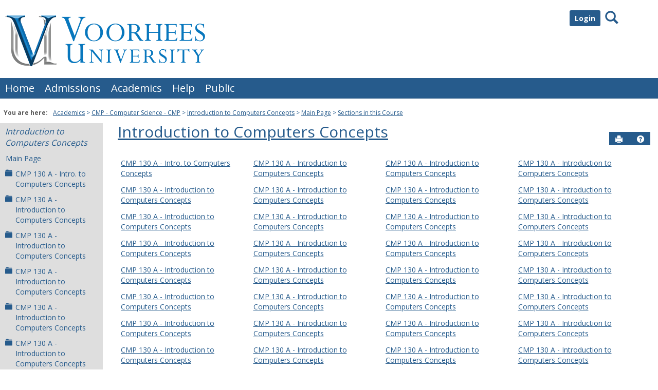

--- FILE ---
content_type: text/html; charset=utf-8
request_url: https://tiger.voorhees.edu/ICS/Academics/CMP/CMP__130/Main_Page.jnz?portlet=Browse_Portlet
body_size: 94953
content:


<!DOCTYPE html>
<html lang="en">

<head><meta http-equiv="X-UA-Compatible" content="IE=EDGE" /><meta http-equiv="Content-Type" content="text/html; charset=UTF-8" /><meta name="viewport" content="width=device-width, initial-scale=1.0, maximum-scale=5.0" /><title>
	Sections in this Course - Main View | Main Page | Introduction to Computers Concepts | Portal
</title><base href="https://tiger.voorhees.edu/ICS/">
<script type="text/javascript">
    window.jenzabar = {};
    jenzabar.userSettings = {
        culture:    'en-US',
        language:   'en',
        dateFormat: 'm/d/yy'
    };
    window.userSettings = jenzabar.userSettings;

    jenzabar.jicsVersion = {
        text: {
	        version: '?v=' + '2023.1 May2024_FileCabinet_Fix_Applied'
        }
    }
    jenzabar.siteSettings = {
        textEditorSettings: {
            customAudioMinutesLimit: 5,
            customVideoMinutesLimit: 5
        },
        text: {
            more: 'More'
        }
    };
</script>

<!-- BEGIN Html Head Elements -->
<script type="text/javascript" src="//cdnjs.cloudflare.com/ajax/libs/jquery/3.6.4/jquery.min.js"></script>
<script type="text/javascript" src="//cdnjs.cloudflare.com/ajax/libs/handlebars.js/4.7.7/handlebars.min.js"></script>
<script src="//stackpath.bootstrapcdn.com/bootstrap/3.4.1/js/bootstrap.min.js" integrity="sha384-aJ21OjlMXNL5UyIl/XNwTMqvzeRMZH2w8c5cRVpzpU8Y5bApTppSuUkhZXN0VxHd" crossorigin="anonymous"></script>
<script type="text/javascript" src="//cdnjs.cloudflare.com/ajax/libs/jqueryui/1.13.2/jquery-ui.min.js"></script>
<script type="text/javascript" src="//cdnjs.cloudflare.com/ajax/libs/Chart.js/2.7.2/Chart.bundle.min.js"></script>
  <script type="text/javascript" src="//cdn.jsdelivr.net/npm/chartjs-plugin-datalabels@0.3.0"></script>
<link rel="stylesheet" type="text/css" href="/ICS/UI/Common/Styles/jQuery/jquery-ui.custom.css" />
<link href="//fonts.googleapis.com/css?family=Open+Sans:400,600,700" rel="stylesheet" type="text/css">
<link href="//netdna.bootstrapcdn.com/font-awesome/4.1.0/css/font-awesome.min.css" rel="stylesheet" type="text/css">
<link rel="stylesheet" href="//stackpath.bootstrapcdn.com/bootstrap/3.4.1/css/bootstrap.min.css" integrity="sha384-HSMxcRTRxnN+Bdg0JdbxYKrThecOKuH5zCYotlSAcp1+c8xmyTe9GYg1l9a69psu" crossorigin="anonymous">
<script type="text/javascript" src="portlets/cus/ics/BCProxyLogin/Scripts/ProxyLogin.js"></script>
			<link type="text/css" rel="stylesheet" href="portlets/cus/ics/BCProxyLogin/Styles/ProxyLoginStyles.css" />
<script>jQuery.browser = jQuery.browser || { msie: "ActiveXObject" in window };</script>
<script type="text/javascript" src="/ICS/UI/Common/Scripts/tinymce/plugins/moxiemanager/js/moxman.loader.min.js?v=2023.1 May2024_FileCabinet_Fix_Applied"></script>
<!-- END Html Head Elements -->

<link href="/ICS/UI/Common/Styles/css/site-bundle.css?v=Dfngzn7hCnEDkeqrkw1iFVnkZc6fCz2e4CLxhEPoOnc1" rel="stylesheet"/>


<link href="/ICS/Portlets/ICS/ContextBrowsePortlet/ContextBrowseStyle.css" type="text/css" rel="stylesheet" />

<link rel="stylesheet" type="text/css" media="print" href="/ICS/UI/Common/Styles/print.css" />


<script type="text/javascript" src="/ICS/UI/Common/Scripts/jcsfl.js"></script>
<script src="/ICS/UI/Common/Scripts/site-bundle.js?v=pIP_zynZ4CkiB5-ayGDE2Xek3gUfLpXefud64rJ3x_Q1"></script>


<!-- BEGIN Html Head Elements After JICS JS Framework -->
<script type="text/javascript" src="/ICS/UI/Common/Scripts/LayoutManager.js?v=2023.1 May2024_FileCabinet_Fix_Applied"></script>
<!-- END Html Head Elements After JICS JS Framework -->

<script type="text/javascript" src="/ICS/UI/Common/Scripts/Globalization.js.aspx?id=c8a307fc3ad54594a9b70256ccfc0daf"></script>
<!--[if IE]>
<style type="text/css" media="all">@import url( UI/Common/Styles/IEOnly.css );</style>
<script type="text/javascript" language="JavaScript" src="UI/Common/Scripts/IEOnly.js"></SCRIPT>
<![endif]-->
<script type="text/javascript">
    window.Portal =
    {
        url: 'https://tiger.voorhees.edu/ICS/',
        uid: null,
    };
</script>


<script type="text/javascript">
    $.extend(window.Portal,{
        timeout: 20,
        SessionMonitor: JCSL.JICS.get_session_monitor()
        
    });
</script>

<script type="text/javascript">
    jQuery(function () {
        jenzabar.framework.timeoutWarning.create(true);
    });
</script><link rel="stylesheet" type="text/css" href="/ICS/UI/Themes/Atlantica/style.css?v=1&u=01%2f19%2f2026+01%3a17%3a25" />
<script type="text/javascript" src="/ICS/UI/Themes/Atlantica/js/javascript.js?v=1"></script>

<style id="customCssImport_custom" type="text/css" media="all">
	@import url( /ICS/StaticPages/GetFile.aspx?target=be7884da-8f42-4016-b362-9c70b7f95a83);
</style>
<link rel="Shortcut Icon" href="favicon.ico" type="image/x-icon">
<style id="customHead_custom" type="text/css" media="all">
	@import url( /ICS/ClientConfig/HtmlContent/custom-bundle.css?v=);
</style>
</head>
<body onload="doLoad();" >
	<div id="siteWrapper" class="custom-grid">
		<form name="MAINFORM" method="post" action="/ICS/Academics/CMP/CMP__130/Main_Page.jnz?portlet=Browse_Portlet" id="MAINFORM" enctype="multipart/form-data" autocomplete="off">
<div class="aspNetHidden">
<input type="hidden" name="_scriptManager_HiddenField" id="_scriptManager_HiddenField" value="" />
<input type="hidden" name="__EVENTTARGET" id="__EVENTTARGET" value="" />
<input type="hidden" name="__EVENTARGUMENT" id="__EVENTARGUMENT" value="" />
<input type="hidden" name="__VIEWSTATE" id="__VIEWSTATE" value="mu+tqOVNkScqS8K2LQw2Vk+feKc73xb6Dn4Bk7UI03cogwt4x5UL9oy5WfVAvb2qVQWrEzOjkMz2jcTAiv0Ps0w6DfliXcMNnfOWa4lpDtQFidGGErOH5L/OKIKoYTKAMK2vwmj/[base64]/EKqw3q/[base64]/JDc4H7kzdAWhXh30SCIgjq+jxoZr+L7qIyqG/WU0KoyKbMFAnetmH3GJn64VeLz9bMaFjJO0VR+79/[base64]/6z0VcaDnocytZhZAUizDC+tnlbHUDRdZwd565xQGCnyURuZRUe1QP7BnNiFr0xEyV5gZG3iWz7v9tpHYrumGjONAwOAPYir4Vmbb5XNnbJCbAvizJ8QJ09bgbDfdwQ3w3o2GklVAuwTgRGHyfhLW+TqVbJrktfZLjIITdYFQb2O31bBZXOC9nQpYPYe+PQCe/Oo+vjpoT3vHBAzUeNGNkOKBShrvjopi63xX+dIaQo2ch+TknoVduQVVTeQmYUwm649jG/[base64]/+wSDoNfdWAWCH0btmNeVNoYNHEjebwG/J8W0aoJr2VW8D2H4icg1s5TsEvnMCmhbSdVIVuIRPucrSqNlNhB/mwmGtCuLIbeAiOThw0F+/X7C4JCNCWtOgDZCKArrJmtE4/uIlnjImw3bh/dWc/RKy5imtTJwWAxf1FedoEP/cqv2Jc/CIWduKziZmElPRYltTGeJIJG6whRZ4FQkt8DKp4mGTY04diWnAxE1pQcwxBOseqXhUkpKNHh+Kz38BlKUGMBjCFGk4euYSO6Rhvr3re5an141BG48SXQtvPRo0ne5iMHV56MblwtTha/PGyup9xpswZ8PS9ffMFLU2iKhMM/Tg07jLkdVBSCDfisk815gziGKbUalhulp4vg0nRoZQbubSk6eg/czUba4BcMIbNJzmtogvAds/DiWugSNnMdipTjRJR/NAzpl/kx5q9axFpXFS2PJwA+hhWHuOe/bHtEblutHULHvQFFFuVfqVhoJu3U9OyNre1vx7ycARlZXBoAiZ0EEWKQdA9E3yJv87YlMQc/eUN1lwOiEKyjozPNiCzQpLn9A0EywWpjNS6sUNMu4/o7Lgj7Ehk7Pzw588vi2qsD9kK42teoZadS5+RVfFs7hV9PdLXP/Ju0bZ5X4b6VQQX11g2n5OoVCOOVnyC3AfgG1rrzpZgOPLfYQnXP4IC2jcgEdm47kP7DfB02WE7J/L7PCHTEAkCDwLSLPObzox/5NHduPkIHCM03OQsHNGypPZYfcUAYR4Wsxlpo6aa99+k3NgxP7zg1bOk/YpaTrYp2o7c3jOBu/N03QMFNIt73k2GzOxydrSbjMEqApVM6X3zZyVY2hoSRqkfSX9Xq5L/O5sgBYSFHGs+rGN8mpaA9CFZJMeWFDwneD9p7ssZc4OLhqPhnsYWYTvuEbKNrC5SkZmdDwYgRviQ9mjpGI4UHDRBLCixnu/QcofoFVwm1IrAW3vXFl3TK336H58zDYPyAtpnDh3NF4/JJqaLCzL5wqvbKp/XvgHxYZFZWKfzQnHGLpVkLE4I+rFgpgrXhJOCawqp3vP0s6voctmhqhz9tV+Kyg75ucI1/n8BTmgtzc7YdfFFqrYEaS1KNBJy/B3LXPuebEIfSXEH083i5tQ2KuDQ7u/qnAsrb1xf7OPjEXKQaJYcvmAMnpo79Gc98eOX42cIYBF32dp2r/02DQIXH9+SvLqfGWkw/vjdOF4ZEYbCgDEgR+SMElpzu+BJemICAovgYg6Q5ybpNl/9jWrpQTqPjpR3gPtWm4aevxsKN4iAOdD5T3bLugvH3I2IKtUwelNWXqdSLKro21JOhUFjfO0zsEKiPbkv1INsyOyWa78glboySoFyuqQ9wIYLnuKOSQyelZbMn7kSi4e1xOAXVXZGRGTOCWN8a7BgciYhDiY21lh0n0XKC3FQ29nxm0RYmVgKEOo/PB9xvkDZnAVbHgNHrwoUwVD1k4QsmJ2NGL7U2FdOThrnSN9dfa3jbXWmAZIaljaMr1DliGSehl+Oxab7fhNLMxqYUoqm+ZRufIIoRSh+CN/Z9nfqATAmrbEF0Eo3GcOVNI7ezjxbh6HSlQJuJGV/81NO83jgWFQ5TRGQpXl3KdVHvZ6/ugIlAAn4QiuLLMO48g1ZB00NSDlIYMQpHbHFYlN8ZQPkmEEfJHUvRXZ2/LgwhPexG3xdehhWdd3R+vlGNRKAL86hVTsua2QXOp7zKZcChuKVGZy49dm6wgjfjrnobi8l0+Qe+6XyCTRT+voRtpCnF09cuvymr46MGup2NalMocM4WRfBJNRFvNAn0/9Sx7jABSIeXm9EeGTM+N/4n2Nd0sH7jnjOQa8BU4Y1I4Ne2kEFNjC1PRLhsGL/hZIfBlfzrEDbUeNJy/7CIptU73SSCRBFKwzQTDCXBvOyIYwOnrpXQXP7vxg0NpjiKn4i51vRqXi4mGN/MjTYD5tH/bMM7boQXOKf9QVRXjtthxdI7kiz7FtqPPz7cp3LmN6A2abjEjfe0PJ7Mj/HyYfBjgeLNV4qE0BcgjSV2Sc7Jv5u7Aa5pPXFeTzNWpFUW9+m8Gruxu18DEGmAU1igfpu++hZwvBKuRhM2sdQejTfLgkk0gZo4unBqfmBP0Zy8KKN/4GHs4OGJVgfd9yYrEc9VQqD3R+N6SN6kqXenUwEm2fQMtTcM5S/eJY8a89I+VMgt034Wb12cBkDJZX1Oy6nebqdCnTbelyBH9a4ACzQmjldZ00yzFxH1e2ixcB62s4pwRER3Fciyfh7TCQq5hzfqPU05WfqfCThkbUyARhWMU0UMH5NskOTg+gyBgoJQwkuhOunYlprJJ+tYBzwyjjlbKuEly+W+00rN5QLr6+sgG2CB/ws6PPSevsOwOBEwShqzhauDK4vrPNrtQxatvu0auhFGET7mojNqyUfd9/dilVJ1xpYMxW0CAuE+ddZJJ8LFk1xfBUDZCd9xmNNY6cGt6ljvOdTbJxylpAdmpYIvUxMqOMPvESnoOiLwbiG/OQM0QkzgeF8Vod7rWdCrkIX3gIJ4DsRspbfM6VXtF5cxgSXXm18qiiSd7t1/QuB0HuS+KmK5iwR8Orz6catwjCqACC8gu/[base64]/h6eZLSiX5Tk0Bdbf4yLLNV22rC4mAJrow6x/o9GE7kTnMXSko4f1YjnBS9A7sYT9iSrbDEZNryPH8YJznROg1UqDuzBLpi4Gbhwez8lXn5XbL0pVnGYbL5zgQVbhXE+TsvgB+3/+ESeR1j9JwW0gNjN8UHh4mJU8fjBuicF4eXQP8b3rW6m0pZJ2Pr4583gvsWE58agTDRiHT+ucht21X9kV7F/NNmtP1gtiQHqJGvr3EyJTBYa99KMsQftiqed2a4k7eSkjAWMFtHLbcVua9LIlBd2TZiVsGJDtfBRvYZuJxvlemAzYwMu1GA625Px8GWZiFnbb8PwMjiqc0x6/G302IeTMAcIvI4/BvLXBQEMFRbQkVF49mofucen2TIo/wDEAZWWKuRDf2pNkfEuS353E62lo65aVw+qRoEYzHcE05N3YSWamHi4f2dtAyx5ucUiYZNp8mL1irFzCBTNuM/U2bYw8aRkewqRdvPGHnUbFoiRrGs0Fa60eY+xGZtLVgq/z6iDci2UGRkgb3M3ln0Zqb5kwHDxwiwUAlDmCpvEl47cj6X2m7pwr8iq0oIL5Y2Qd1P97rLFNcNMMymiTB4d2mRBUguD6oZdysiYNAvwGpE0UXiadaBcv1extcG/l9jyV62S9G2+UKl4vCaxskp9HBF/XR/IFTw02dYHpXFnT2EPde7h9EzUe39GOhBb0jls75+nfyg+6hjZpFOH9+df1Vs+6op2RjlCy/+iBBv+iGOlkwp8dzRi9SLDy3AxvemTIzBFtzCmBij1DVOZ1dVTLOYsOesk/OQVZuzCp+C0nF5HRsJLMAPoxPwWu49FYPhhnuu4xFjfqkQzi2P1RqpbdlWnXNNVD+/[base64]/ot+zyn4ahSgVfUA21QRqrGEZ7qPjvTxl/0poXRs1GHiONjGsKAjug/KmK65cB7wizu/Kdh9/GLWQLlN1WKr6fC72TQ2BKJFwgfJ7DfIuG0JWSC/Cggx819wQZRauLEd7iBQrBCmzryTYCl+Z30LyrvyZh7wlgNrZQAnP+ijsvgUiMsr6Gx55Uu7ivnOFjCYJrhdRKLOCKcJvHSYDmuJ1Q79SKCknpnIISjPRghpIKmY9pvnY/Ta7o1N4wBnIB7FDZkV4Q1ympVrpvpMCwCL97M9xhL8uH2CEYV5XPOBAj5qbEEaDk66+W7ZAy6Z6BdollEknWVWoK2kaG6NjwRQ10M+YYd0CX3xBLyUnqYp7zAMvA/GYTWDtzDqyrnBRsVdlWYAsLCu1emZ9xuNG8dsJ8tJ8x8hEMtpfaMXtQ4QZVDSaNOYRSAtRnHtT3F9y9s8bLqvwBjuKv6bBh4dJC6+Bs2VZZdkv/lSLsLKTzGvd3PFYqZT5DiKXiNDw5jCtuEjShvr7WnmWWwbfcxBSoo0Efz3KUyyibdGND9Ay7dx77pzjPDg111acnlrdtR7xRmr/ZS5NdqE2Wi3DehehkGU4PRukojims+rbXQaVBkgEKKREHIJaeMHc1RuY7fu6zE+ES+KCH0FAH47jhwLBojhAk4iHXOt0ZQLmrk33xkUOYFUefiYMCE44Bq4EgyMq1Po1yOUJ7rXh8ZsjEPiUo85hq/7Aw03jYIk42KE3ryynNXjqxhDo9E26Gkzir3YAeZqGzgdghhoTqkwPPnrdAuAmGXHpBaexcLGCIf44T9YyKl7zgwbrfB2c0UHYFAdUwW8sgj9Jy42qg0ocB/ZoI5z/63UvNyibBancY6U15Mlg9+Ozt00WszJs/BBNVa8A+pU6SOUZCSe4rzGFBhae5vgKGCI96+5olzhjoUjFo64XU7SBjXdHpEY8P/bM4+iEiRGzLldT3rrbz4Y1aLYspzXwQygwlxxIhZIZrLD/nnWQxYq34PncD4d/dX/4ZaELebkpIrPN9eK5aoAyKPLnroic4aLtkgkWIPvUP0LFkb407dvMXAkdYr351U2Uz42WWfottANtqupK/hdavbdF5crdDoR0/uwAZ2dXhGMqGYA0LaOtBtWLCN51bWSTU5SHYF45kAulVM8w4kaJSpZRCT+crYcJQzcpn/WR2bopbdn9HMACFXO/t/6/jGAO0wOrALeSs5QMK20JIs/829hhLLJwHiBK5i+VWz0BzLuIMFiIqk7NLXNd7bd/0ptQEG4Fh9XmEd1B475Q4DW0Kx9bes11GR/Ogj+MFU/nkhqEE8lpltsBgDZiQdSbY9a6K03vEBp08qtUWr/pJfmRyaOd7sWVfvwp+pvWzjOHGOpowhFh7TlMdAsoXm3lOl6oOKm6RSR4UHwu93nk0ERPvVjHbHHUzNDu15U5tiXZ9wphN8omCJtxIH+SFOphEjxK32Z9WyfsySlpn0d6woC0BEtkzYN3W0FsIbBWjh3CtgM0s2oHwQ1YUUr0BCyktMZPbpmM/rt/lpjYJ4IruW1yhUb9QJuqNIPPI4CK0dyurmGkz8PAjtCjfUjY2l2WP6RJLIG2A1nxsR1HLNMPZCeQVIviW/A5QTIg/rPR9NxSUkbSUVYxZ1tjKSDwJcCwbjv/alw+kUL4bDAZMWUojfpDyixm6CxP+/vMKmoR585CE1sBvO1Kw/0G24+REHRPvR3/HPI5pu6nMLC9qZMe7kaljIVKOyoPofQQUwIBE9oyrPU89AFhuBwWHhgOgXFpsbQCKL4uVIkgET9X//kVw9qRtMoZ+isjIcFeZN042GbxgGLhg7iqviZ/S4yjIwEMH3iaLJkDZZ1ZJNmPTp3SMCBbXYvgoxfofyJ7LiMUjb5usOxUv/nSZlS4EHpXjR/wqSgDmS2GXG+JscNlKPlh7sa0+aWIkbWFidpdwlB2Rf7MWdeUq1pMDjzRDyyRGqldtbOKz36Gft+J09+UO69HrWSjpAbajaQXgUoeQEryj1/wEdJ20f42I3BH479mtLsLvIPG2Nqbt5U+TzM5qtpPIA5JYAL5vTpsCdNKh8VCcvNqvoskthsxe9doBo8yBWct+bXayL31wT/q83ZFlOqk5wwftu8tBGlPMgXFenH+TDM3ui5n2dLOZmANrg+dsbgqbaRFHkLER6TUCj/zW4Af9cs0MjqL3V4/B4r3FcaSUUeDaAjB0XvgoHZwtpOAO9YWOtGL9PbZVfv8r7uVi6gOJv1EXLRrb7vNXUpbUD6f8uBnEQwien23vJEaXRl3B226bL25mW07ctH3VQEe7v3RaUg7E8zKaGkCx4YqjeSkaQMyJlhrVKpgfy2yjAvGQr8zO5ndqy0Zrj6+f2H9wX8KqV1LR5Q/u+cVuTScFLKOpq41AkCCvrVzDQa0sKc3FejlHFCpfjPDbG8AaXH49tg5tgKSbg+v9JEdeQFRfAuH1W/JCjr2Ujt/NmdpKYd3NhTDXmuacG+YZ4J7iFCb3Sy8stiHPyhoe8iwDA1w5ScOjTq8ejpkAyOEOhVccBUqxWxVuqbxruNOSOqFhRRIDlyahX5wu5FnFf7hM7wVBBBM6ykYn1jEiPYAPMSHm8JZHMZFzlmwWqMrjY2/lliT0VpeE3pbI2LGAuICjbVbLqnSqake5OrS6CNQq/abv+ACJSRq4XZqYIQAsbx2tAH106k7tst8A+SGEdZbBmAyt/VIvPlr2fy/pOqwKl1+L1N3Cnd7P08l6E8UnbG3C24C/z3N5Lkkj3WtKsjHdnpxlwNNSxnYzrudAfURX8ct8TOe7IjxcwaLNDwbCeDaWue4xdOeQ1Ot5dgzwdxSYp9Qta4PEg2yjvp1+y9q98tZsL4I6e1PywLMOfDWzPG9chHdTm6t7SvT5sJURQrjou5SW+v8AHhS+0qMwJZv8DUr/dRjIpvWa92I4xPml9RCtU/jOAfGfdZdbyzmSkv78LxlurTTu6DBcC4pyy9OgMWhD+vAblTsKpj1wYcwjkX70hJmWdY5bbFa9mIYqtr84yzaYexG3n6CczOwVx6J9QcK+DtfdhSzkUDtCwqxVcxDGfjScz5oWc1ycRk+7JK+7dGpC94x/IXTflJ7A2QwtQxtKMfHelolpEbATjUOBwsH9R68HPcUw6qQxu72OFX4kSQ+aufQbFObOA5mztV7O1z6vv/o9b8y2pRR/RBPqDJujOA0naCCFfI4PXUTN9tnBCfPwEHNHwMiAzTGnHPuZHZXJEGyD/rZfyfVh1o5HzybIRvCXUyx7WbprvyHbmFeH97rG+BO3NTV5kEnpGfUXuJ6bOny3x7/rF1jguhRSKl6u1ssFPid3njdq6smS2Ea4WpQEN5H7ts5MydEhZog75XkgHCoRHvjHqhj6HhywGNHXQxtybfUeLbUvQ82g9gjCCX1ZX2eRbh6Y1+ygSHcVibmDLveXJnDHOU4hN/jKii3VkjwZKT9AAlPpkUT1BNPm7UJMujq18DrgY1xlyhSS5pkvBPGf+Pu3ZwsNrgcQjklV0K85ske1kpkDwfjxedTFNgetS+HPrrugtf0LuY+qfK3KxTblLjGnjyw6Hx634Z3aD51s8jTsuV8ecACG4VD3ZpBHaQVRzOyp3W92QbJlPf7/[base64]/frHOxYVyfeGkmQjnZqZPV07afNeZvdk46YW/P/[base64]/DPTZc+bHETCvAgLX+W4Sao9zp13n26ZD41lBXTOtkZrbe2w4L6NfEhHmvTqNhIzqBTAn/nRqpt12xfHGcfczJiNxqmDG9UFPf9Y7BXkd/D6yblah8zlhs1C6M5AM2PfDDS58X8Yfj7LuGkwVsCqL5MFAGNITpV+d9cYvOmjxU2j13JlrFmUFz+tqC85T5swL3GmuU7Bbt60FO8cZM42ueXGLY+3UxIbpodH8RbVsF6KMwbYc/M+fHPougerlYQ2o+jSlguY8qg2wX6oXRX1wJ9kRvTisIpR/mEAlw/D40fmMkwYag8GfafTmatt6mFKsokxcCr748HJ9JA56CtMUE7a9Z5NA/tirpuCNvG/E7B3nSaFj0bJGb+Jo4r909RMBKs+HLSmwI0xt0MlC8vrNfUAGVUJj0B1ofSbAB0dnddxWjNFPNK2AscAPuuTJsCMx9CNI7cIxUDm/hli2NnM/kipT3gCAQtePTeg5p+WlAgN45QMTbA4W+60rn4b31z2mgOCVYW/Ast+5FggFlwIH2C+FKXXySXO4if94xmRm4BMGjQTCmxSfh1MhmOmBvoMpnaex+Z0IqaFyJ8TEwFdUVWijA0GjPiTJg9q0cQLkgcclBYevq1tT6lc4Xjl2Z4y/vxqulskmy7xTA2vRw6tSN6DTTR/YGDPuAxrNsKhR5zBHnzPZxWpTZJQJbB9B3tZOIwsRt5yhPsiHn16ydBzwd0iDM+mGvM03LgWKLmecakd4aoOlA5ttlB0ygDQ/eZ/LTi/0r38sd2f5ddqPfXIl1tYHr0A4gQ8bpefokd8Af8W2FrIfW9yJpFyojlLe7xHFifR0kimBs26mB64Xc2Vaal59Ae1WvkC1UZKpoECkkdu+0Co3lZzAvYi/tisW41HPGfhOCGdnOhzODPqWMW8jnmjyu2KlLp4nqTHcxRxj8EtPQVpROEPzvOvB3R97uyQv/UVmbOSbNK0OSWgUv4zVmJAbyXb+6L2NZYAQZmLBhnRGFp1+YU5E58rjjR/6POCCmQd8JJL3EjUil/UVMQYp9cDnoec1YO2pqquiMWaHa9qzH5c2iQiMBxnn7ZWweGflQz4Ka/JlpGe/fP8z5TxWT1q1Pykir02ZMLcfI0xh/uyA0QqS5Uv3nANjoEGJvKl4iTbvqbWfQrmWx779Qnp+aZ4NTYTE+3JEHrfOXjd9k/wyfOXgwKGayCNsfd8xCtLyMN71HHFyiMvgXm1Qq/2+oEu80zZoAGcej14o143lHBC+1rzE4M4vtJ7ezdjZdcrA4t+AN3LAIZgFaV+k2Bodz6xx2uXSSQKOR4n24g3JUzzKoNYwr7BIS8WWNbCIO9/Kr2XvhLf3Q/4WUyPBMsYbwU0d1j2kzbJSbIE/jTdH2TvKPl8WOQOqRXg+ZerxJBlohfdlNGXPWbnECDY0TGYMEZUZVhuoQYzHqxmV2pw4SFpSArf4Rog65O+iKfPJJmFxtRGxZP5tNFLftb5bHm2aY0e/wJ8nuaKZZSs5SVXF6EdZWs4avrGcf85ibvbdOo0Wvw1tCtG5R14HOMKIz45ET99vQNPpBxZl8rPVofbUh3tW7YwbFKLMDbnORV/sfdQF84Vgwmw3GM4sOSxZky0A1EsarpURKRb9esAYAsbNuhXB3L1WqRy0YuW5J8gO/RpiWdfYard0KNQA4etbXP6qfs6oirU8WZQJW45TfwqataZEB6AAa1pBfm+MOBo05D9c23ahzkLWrXf6w2Z7LCyP/Bvqf8sgj1+n5DIiWzV8+t6tguiqcGVZFUpbBvamL5OxzOCfubEN0kW5aJLU79E2ug8V/JvT4QOMCRT2a1flFnva8lJUuxV6FaXzgOkpir8hcguLqeVJYFbUSoutWd8eYs3u7+nv5+tEOEPUkZW5ZNnyP+kU+zp87NSpr5NCgBVODhCjNulCl8kNMBFJdBVU5E9ntk/G+zdmkiSkj6/Bh9oyTTQcf9RnoVR0r//40d18GROZjP7pd7gsAWffBkgyRooa0vd4aceZ7rM42LbQSzafx89rAdzjDPgpnsrtWGhbvfSL+yiJ2cvjgbyvUki9tQhDisgvdSOruO82NDbFFL0NmJauaWcla4Zh0w4D/HrF9/W75IpD9yEXut0hc4d7wGe5cBn6r/Tjti8tV2UR4WQ9Ou+UemcQ/fjHwvjGCos6AkfsrO8aNFEncYHODGCfvaZ04jMypKuAoXTlQb1fPxxbNHOVBN2raGlkOX53/fLlMJngW3gK9ioxTM+lbPpdP5YAuIEdClBkaWwClGO7y8amknD1GCGdCBVbZbUjUiJTt24lUrswFPb3D2mrbHirNwR61o2ncfYTZ4e8uSwoESt7w40ywiDHryGOHtYQI0Nnix6iVFaT0/LAVHJMlZmXE/iY6bNBlmgRKdJwVXbUZhXS9d+q75ARRfzbE0oqkE4qK1sQGLZX62lj5jKcKgmkyx31G9eaon4Y4cxo96MgZvso1XSPh9rTqxo4NonKFaEnL5gRu6wIKW/73ZcxdIqQ9hUtoE3mM97v/l8pWqxQOuRaFEb+QBMQMdRkyfuZ23Iuuu9XnT+/N9dd27/Ol0/EhvZeYhlibAvvjJvCXJZI+1blhvzAfJfUAa3FOHpAVn8XyOUmlC2fLZ9dLe/2Hrj9Ad4I5dVPY+T6DorN19EAX8mUQ3acwX+fcZgD5KrxSP2xcZ+N75oqIR2pcu4r2nISy+GnwcIeK16BEDodePZ4MqsU6bMjKJOMpRJswZjN/b79XOqAFOlXltCspclEOcu+3Xmoh5baCae6li/vmgynOdpUcLzOtFwgwR/Ocm3s9wXCi+DtqeqfCApTtdF5wDnOp3F4ERbYda4oOpS+nglrgAuDfhjuNMKE/M4Ix73WR2k9jd8prAc1GwT2PoTcRAa5hiMxgX992YpXIGHjd2ZXwx4InSwaS1z8gBBOOv6OKUw/Xuha9NO3CNhYa8pONHu4lAs4CuHZMMao4Ih2ogisJ/Oj/OPWpFxS61peioL4Bmzz36T2Wfgb0jEn4XnVjMzxjjEsWg79/Cfik92aapgE6/zoe6HsF473+/nPM1iSG8lzWoeThVEBH9Enkl80jMOYYaZj+ULL+ZlCtiyNE78HXmDOeKZGLhN9UWktqMifooT544zwHUNm/[base64]/u7GLcz7s3Z406UJbs/JCqZVh0akiiPKyjgmC4dJ2/BEjaGe7s0qpL3aj7oeElsiFsloOSj8NtVwA0vx6lerHYwFNhhL9eCnTdMl1qi62M1b7xeXJ3pXkJLNQawAY4sWkhHWiAYqoQgSWmLc1Imvx3cRcgGY1hNgwJ48KkoBkZIgDAkoc2FKRXXFJs0dNoTccBJLszIeTVMxn1Xv/yo6HGchoCaasYlY5HMWOrqeLORb4+de+oNzTUvwj8kW1kUYMeHFWC4EPrBG3ZQMXQR40MLcwX7sPqxaB/TraY83Jr+hNKiG4cISfOsHxTIO9wBNzV0uQg8H2HM4SQ8cmN7tTzzgc7W/W/qxiKKMaBZasMIbCeq3pC+YEFiKwnQEF5jAWWrOCCbJQ4nBbLwyMylVmWRgcCRm0O17ZAq85c8yLK8osVE6T5XFg5w5m8sf/Vv/Ko7r6SdkBh+W/jbAA6zCzXYq9UA7DxPnatO/dKWqa590cuoRwqK8SATgwKL7nRhlXJOjIAWu+7EqDE0QmJrKF8556U+LTqaayooSaOr94fXlJD+MP/2UJ+4tlvdzv8tGAKirAje2ouwr97Oyqs6dNIjSjrqKWH5LLMGOQ3RkMDlb8ZgEWHKLM8GkJEQUyQ64f7CiOQcqXSvUS9dF2Dyu8FpUdEQkm0EWbQztOeeVcMbZUa22gSXH3PiskSMY3qfPyuYunD/uOxk3u/PmaLFJ/tWuODURo5kqEUjIsh9Zd3oGcROeMf3ixYzHzBP302eP51+ZsAlKwJAz+/6n5rixPxKFrbhUIwrpFm2Bkdf+NhfpGwXcOFuZJojLftsb7/NkIW3SxwnAljKzXG+/WdkrMHnL4U4hHP+an31A6MAMNSGOptTEJCoqRYqJV58X6e1ED5Gg7oDFJ+vjiW/ppz04GxbWJOxTgKTSyn2kealtq5eOWPdSbnOwJ9l3Z+g9aN8ZFRIeBN+n4N+YzoXcN7ID7Xx2Ng9RWskejjh09ph82Z5nTpvv8QLj+5ernpg5ZXTg+5PRdWVdRNBTIIEW71cfyafTy7tEx+6K7/rexUc+MbUfy7nQhtsNCx6dluucsuwRuLuWVhHZ1fmInRbgOLO4czo+uujeUP9S7McclBnewf6SjERGelE9v8HRXtFfABkM9u49u2LKYDZElP/ConFi/ddCNUBeX/[base64]/98px3VSU4AtH7yc7owbMqwtlXVG6fujSbyPJezLxKyzQ5E8RW60OILl/xyZMY71S6JAqqUZv5Z33v9GHvBhRHJmYs5oiVHAHrw3JymQ4DRiSngnZejMyRfjZ9Fh885LSOhUOwljz/LMIgCxzmtQEW+jDPNhY7RhqP8D/p/s4Yxt7eZbNh4HVXyhAeP1j1NyXIrbxjbdTgZkV4Lux+fgN1FQiWeM0Ace062fP+OqnLK5D8kUjr7MmXilp3bRa95hk6oXS39lc70wjCWEIRWZ/ds0MB2BpxiFkf+IF6R1Cz95ppaNqhRhvBmGWHjywOLjTOfvqu2OW11ObeayUQcqgZHj8w+meG2ulJHc9tqJjiVZIsY1DyrzyP+bys8S3G+pCKqhlU7WaF9Rirx0hwZBLM8HvZIOcemnwFgohti1ItH9xy7h07Ow8bSW6/FHdTMfJe/iMyLQwK6oOjShsKBpGtYFo9b8m2oCmL1nAVIcPh00iFIlz3a8Rb5lMcil2yyui/l0seyqPccSm9gMN6gXK5TwS6kyA9N5/1Mm2pYc83YsFPttgQDoeDS8F9feE6L+anGBpEecXk+lJyWa5EeZp0ub3wl2P5iSol0Q1vcITlQSXgtfasC1h97pe0qaNXc2YttCklWirQlKHgnPCs6nbKk+CrhsZMfV+zTv5Z/[base64]/DzPaREpBtv77MCkS9kJ4A+bz5vgybg/YwuYYCNKk6w6RuJioT7n4amyg8wgRXhXk7JyOBmZgDgenTqCOcMi1VaewDR8GLqe4kNhS1BH7zjeWoN63dR2f8OcH8LSx5+fLtupD/s02o78Wjndl5rqzXDsHX1M9knPJjBoCEXYpsxrblB7tbjyqr1d/3j/AUsO1U/mdDpyZ/zG4WJe+zG4nqucIr0vfOfQBuGCG1Oix40GohDRWUgDrMkAq+ueduDZlfdwHs9XhRIHT3DQxnM2FqYP2YjSQiWctqVrlGavA0ge6Vvd85uMqv2sFuQB9HYX4ioZHrhbkHm3QIe1wCDcxO9raU5lasir9fcJSafVZVZt3ERK8c2CFnet6E5D9OlYTiVcHLoeU/YtHmCUdl75IDkYKW2unuvs/vPfjeUfLsBTr6EFCP2cly6TlY+3oHfjzZjrnYZLbiVtYoORp34ZGfqS4cNnvS9TEr1N0Ad80gwsFwyphC4I1cpIvnshDeUC7miXZ8WYCxuBbevvyV9jvj0Yqz+smj1qXVrXV0wJt3G02ee+QGOt5dOZ15Abxs/GGDsVZnPvWMk/nppNei0H1UpfctBj7hIHm58zHc+179ov/wGq1vQq48rXHK+QaekzgDENUbuVnzEHVafG5/7SrZqLKV02JBpTMusoPY2YW7TBRLwpNlQbolq4fB13GB6V9DPRkBqIjx8iBj1AHojtqDtQJG5jwOD3zCGVS2XvhAh69cglBQeonbYZBofFQWWRZ51HSFLHQviKNhb6/6OTef5t3t0UX31Vua0+HZoGoA9kx33JdYrOuhZg3lPvT1hKg1g6KCJMDiDXmoieSXAl5MgUA6Arn6/2sTVlc0nExTKudMD+FEUx6IVdFgR6nVUPbTvPqRyRurKdvGUvCBpToQ2q/h1wTybgo9G0Uknnu4RmOSmteJEB+2rZo1NpdtzHhYjU6JyHbL/SqXD6LyhFIFaOmXD1ZNMKDspnf/J2mk2RcGQAVYOwwb+Zf/[base64]/vF/gaqYt9w6JtoFLOhfRo54C3zMlXsRCnrmK43nv3sbi1BtDZk17V4IBVHSRUNScxH1UEVIUqeFHz8+D5cfLc/RhA0LouvtBs/ycAhBx8L1UGMEzjz9J+31Q8uy6AFLB3WJYbKf6xO96oZhePv+/+IX2opTrOhuoprOLQNwcg8UGqfrbOllYrQoiyY7Ux6C1UUxIBzl4hDqPh1PgFd5MRYUl6zuD76FSrkxFBiv+3hFKj+fT8rFVa/avrncXdGVjhfdVY0JYRV04ve4iPEwl8Qx1axk/bJ/WaxYtlCsAijfvEapS+8epGJHh1TWlZTHBkGJ2o0upTXc9Tf0FMSOFV8/98JepsAGtJ6hgJ+ezTLp4erDXwqKc8fLfAmFcp60dSVESb/ObJOwFzNPvquq/f3v1V3EJoW0C9i0tT57rhupMK5x0KUPajsGSd8UsWZFXz1jENIqyK6UIBXoW+qk6AgPv2QZ8jb0fw/Rb1tqXBUJsVN792UVP7GHUrKDslMRrE+rDbofybAzpW/bkGOv0grv3s03w6162GoxtmwSTZbpzcEwDyYOLNc/aGJ6YRZGxZ0FId5r+f6foClcSGuKKlkyQk+B5OOZBO88cY+kE9QD017i2lEQc0j6LcEt2qs7XhZIYpIWvWMEYMXQiH4fH3VgAdXWiRrO3HPxpB/suInWf4XkpSB7uHtEGCc+SVdOY3904qqvKY59uQDKLMLRYOqqgh45FfwOGgyFexeK/RLJj6n7pP6BdzQfJ0Y/dMF00/bb+tpcKSZLH3OIYXbBiJ4o7QYv6UvPO4BQV96mDG+hvg3paKytQch3p4s1N0uTz4VOQQVxBIvoPwhImpFWvPYLCWpbf+EmEZpMbNNnGZpyuUAiiraq8otMdoU6jhwJmZ8Ix1VF2ehbs/EzQjy4PNVTlAx8qchVUATuJagPNCebh/8eqJ8FW0sOL5GxaJS8hDUMUnhvnSc1eVBQ6GXFjgvnfhFUl1D8aXAUvkGuN0LypJU7yPWVSXM5QDJD9rbfhONRlnFCUZg7MbDSSFUWOp0hJhIfbFnafBd3EF1QJY2aBgiqG778V4j0ro9CSQuMeym0D/uVkllElbR7v3DUqs3BH8eyv8kIRdyOtIh/OSdKy6wTBq7n9+GNKILJthbon+fzQ7EOzGJhPIuAHd8H3SjxU35GusMsFzTW6+OWpzg1CQ5DNVGljii3Z2npuHMFD5jvHF6EoB7tVSuzhQC0OuZrYQ1vv76oc+JOKVYoEcolw/4jrqhJUSyyCxFaJzsL3hXx7RrHfGZPlB58D24d6YPG229y+/SXgzhrNjcmoeUwwTFKKImIxVI33hGaZSn3sEgOpGYFZuh40hEhG7qoAvEr8p7IQdpwMAEGH5BDGAMMQcKKmjRjrzYIRRzTf+abe88VDUusft8HFu2J9epkkQ01bq9tvEhgmQJdmOLfLpYFmxhUZ/1h1QwIPlvAiMQXGIp8ecfS6rMYpeA" />
</div>

<script type="text/javascript">
//<![CDATA[
var theForm = document.forms['MAINFORM'];
if (!theForm) {
    theForm = document.MAINFORM;
}
function __doPostBack(eventTarget, eventArgument) {
    if (!theForm.onsubmit || (theForm.onsubmit() != false)) {
        theForm.__EVENTTARGET.value = eventTarget;
        theForm.__EVENTARGUMENT.value = eventArgument;
        theForm.submit();
    }
}
//]]>
</script>


<script src="/ICS/WebResource.axd?d=pynGkmcFUV13He1Qd6_TZDQHG6InQxhxln0yrKRmllI06dOtcb6UfiA4EP9Aab3UIOTWnJ1srZRVw_shrjGCKw2&amp;t=638901392248157332" type="text/javascript"></script>


<script type="text/javascript">
//<![CDATA[
$(function() {jenzabar.framework.login.initializeForPossibleRedirect({continueButton: $('#siteNavBar_welcomeBackBarLoggedOut_JicsLoginRedirectContinue'),userNameSection: $('.init-user-username-section'),standardLoginFields: $('.init-user-password-section, .forgot-password-link, .init-user-login-btn'),userNameField: $('#userName'),passwordField: $('#password'),userLoginSection: $('#user-login-section'),simpleLoginButton: $('#jics-login-redirect-simple-button'),showStandardFieldsSection: $('#jics-login-show-standard-fields-section'),showStandardFieldsButton: $('#jics-login-show-standard-fields-button'),simpleLogin: $('.js-simple-login') },{"pleaseWaitForRedirect":"Please wait...","redirectModalTitle":"Login","checkingUserNameAccessibility":"Please wait for the login process to continue.","errorOccurred":"An unexpected error occurred during login. Try again, or contact an administrator for assistance."},{"authenticationMethodId":"445275a2-85bd-4390-9f47-7de3710996c7","isLoginDisplayedInline":false,"isRedirectedForLogin":true,"loginUrl":"/ICS/StaticPages/SAML/ServiceProvider/Request.aspx?RelayState=%2fICS%2fAcademics%2fCMP%2fCMP__130%2fMain_Page.jnz%3fportlet%3dBrowse_Portlet&methodId=445275a2-85bd-4390-9f47-7de3710996c7"});});(function( pi, $) {pi.PageID = '';pi.DisplayName = '';pi.PageURL = '';pi.IsCustomizing ='';pi.IsShowingPortlet = '';}(window.PageInfo = window.PageInfo || {}, PageInfo));try {window.PageInfo.PageID = '3932b881-3ea6-4669-b16b-ad944acc6ea3';window.PageInfo.DisplayName = 'Main Page';window.PageInfo.PageURL = '/ICS/Academics/CMP/CMP__130/Main_Page.jnz';window.PageInfo.IsCustomizing ='False';window.PageInfo.IsShowingPortlet = 'True';window.PageInfo.IsReadOnly = 'False';}catch(ex){ console.error(ex);}//]]>
</script>

<script src="/ICS/ScriptResource.axd?d=x6wALODbMJK5e0eRC_p1LZ0pcqOCL-LcJX958WJAJ-PEHlgAUGJOGB5UCAn8V1SPhqzFm3M4fcOkig4L8wIu-crrSF50jP5ONlPqzbgVL3zEzuOp9XzJY-zrZD6Ujpjq0&amp;t=245582f9" type="text/javascript"></script>
<script src="/ICS/ScriptResource.axd?d=P5lTttoqSeZXoYRLQMIScFR-QWq2Gu4rRAdByC1_CPn8cfs1wxuGYQKC1e-qELk8_yTBFP8s2gguPASmTP7vJEEDIYnDTOXiLWdjF5v67SpVer4AmGuOWFEM7fVQxGoq0&amp;t=245582f9" type="text/javascript"></script>
<div class="aspNetHidden">

	<input type="hidden" name="__VIEWSTATEGENERATOR" id="__VIEWSTATEGENERATOR" value="38ABEAAB" />
</div>
			<script type="text/javascript">
//<![CDATA[
Sys.WebForms.PageRequestManager._initialize('_scriptManager', 'MAINFORM', [], [], [], 90, '');
//]]>
</script>

			<input name="___BrowserRefresh" type="hidden" id="___BrowserRefresh" value="40293b6e-2bb5-4886-a1b0-22c95fba15a1" />
			
			<header>
				<a href="#content" class="skip-navigation sr-only-focusable">Skip to content</a>
				

<div class="site-header-container">
	<div class="mobile-fixed-container"></div>
	<div id="sitemasthead">
		<div>
			
				<button id="main-nav-btn" class="btn btn-no-bg-hover-color-content-one glyphicons glyphicons-menu-hamburger main-nav-btn" type="button" data-toggle="collapse" data-target="#hamburger-menu-section" aria-expanded="false" aria-controls="hamburger-menu-section"><span class="sr-only">main navigation</span></button>
				<h1 id="logo-heading">
<a class="site-logo-link" href=".">
	<img class="site-logo" src="/ICS/icsfs/VU_3d_horizontal_logo.png?target=f8d5fb5a-2115-404a-8456-372d40a16cb3" alt="VU 3d horizontal logo"/>
</a>
</h1>
<div id="welcomeBackBar" class="main-nav-submenu-container">
	<div id="siteNavBar_welcomeBackBarLoggedOut_welcomeBackBarLoggedOut">
		<button id="siteNavBar_welcomeBackBarLoggedOut_loginToggle" class="btn login-btn" type="button" data-toggle="collapse" data-target="#user-login-section" aria-expanded="false" aria-controls="user-login-section"><span>Login</span></button>
		<div id="user-login-section" aria-label="Login" class="collapse user-login form-inline">
			<div class="input-group init-user-username-section">
				<span class="input-group-addon glyphicons glyphicons-user"></span>
				<label id="siteNavBar_welcomeBackBarLoggedOut_UserNameLabel" for="userName" class="sr-only">Username</label>
				<input type="text" name="userName" id="userName" placeholder="Username" class="form-control user-name" value="" />
			</div>
			<div class="input-group init-user-password-section">
				<span class="input-group-addon glyphicons glyphicons-asterisk"></span>
				<label id="siteNavBar_welcomeBackBarLoggedOut_PasswordLabel" for="password" class="sr-only">Password</label>
				<input type="password" name="password" id="password" placeholder="Password" class="form-control user-password" autocomplete="off" />
			</div>
			<input type="submit" name="siteNavBar$welcomeBackBarLoggedOut$ButtonLogin" value="Login" id="siteNavBar_welcomeBackBarLoggedOut_ButtonLogin" class="btn btn-sm btn-block btn-primary init-user-login-btn" />
			<button id="siteNavBar_welcomeBackBarLoggedOut_JicsLoginRedirectContinue" type="button" class="btn btn-sm btn-block btn-primary init-user-login-continue-btn">Continue</button>
			<div id="siteNavBar_welcomeBackBarLoggedOut_JicsSimpleLogin">
				<div id="siteNavBar_welcomeBackBarLoggedOut_JicsLoginRedirectSimple">
					<div id="jics-login-redirect-simple" class="jics-login-redirect-simple">
						<button id="jics-login-redirect-simple-button" type="button" class="btn btn-sm btn-block btn-primary init-user-login-continue-btn jics-login-redirect-simple-button">
							Login
						</button>
					</div>
					<div id="siteNavBar_welcomeBackBarLoggedOut_AlternativeLogin" class="js-alternative-login hide">
						<div id="jics-login-show-standard-fields-section" class="jics-login-show-standard-fields-section">
							<span id="jics-login-show-standard-fields-text" class="jics-login-show-standard-fields-text">
								Login for Candidates -->
							</span>
							<button id="jics-login-show-standard-fields-button" type="button" class="btn link-btn color-content-one jics-login-show-standard-fields-button" aria-labelledby="jics-login-show-standard-fields-text jics-login-show-standard-fields-button">
								Login Here
							</button>
						</div>
					</div>
				</div>
			</div>
			
			<a onclick="preventDefaultEvent(event, ValidateLoginUserName());" id="siteNavBar_welcomeBackBarLoggedOut_ForgotPasswordLink" class="forgot-password-link margin-t-md" tabindex="0" href="javascript:__doPostBack(&#39;siteNavBar$welcomeBackBarLoggedOut$ForgotPasswordLink&#39;,&#39;&#39;)">I forgot my password</a>
		</div>
	</div>
</div>


<script type="text/javascript">
    jQuery(document).ready(function ($) {
	    if (searchBox !== null && searchBox !== undefined) {
		    searchBox.searchPanel = 'siteNavBar_searchBox_searchPanel';
		    searchBox.textBox = 'siteNavBar_searchBox_tbSearch';
		    searchBox.button = 'siteNavBar_searchBox_lbSearch';
		    searchBox.userId = "b0b00000-c542-4d2a-86e6-55ebbbcd85da";
		    searchBox.autoCompleteSelect = function(event, ui) {
			    $("#" + searchBox.textBox).val(ui.item.value);
			    __doPostBack('siteNavBar$searchBox$lbSearch','');
		    };
		    searchBox.initAutoComplete();
		    $('#siteNavBar_searchBox_lbSearch').keypress(function(e) {
			    var key = e.which;
			    if (key === 32 || key === 13) {
				    if (searchBox.searchClick()) {
					    window.location.href = this.href;
				    }
				    return false;
			    }
		    });

		    // Hack needed to comply with A11y
		    $('#siteNavBar_searchBox_searchPanel').removeAttr('onkeypress');
		    $('#siteNavBar_searchBox_tbSearch').keypress(function (e) {
			    return WebForm_FireDefaultButton(e, searchBox.button);
		    });
	    }
    });
 </script>

<span role="search">
	<button id="siteNavBar_searchBox_SearchButton" class="btn btn-no-bg-hover-color-content-one glyphicons glyphicons-search search-btn" type="button" data-toggle="collapse" data-target="#search-section" aria-expanded="false" aria-controls="search-section">
		<span class="sr-only">
			Search
		</span>
	</button>
</span>

<div id="searchAutoCompleteResults" class="searchAutoComplete"> </div>

<div id="siteNavBar_searchBox_searchPanel" class="search-panel" onkeypress="javascript:return WebForm_FireDefaultButton(event, &#39;siteNavBar_searchBox_lbSearch&#39;)">
	
    <div id="siteNavBar_searchBox_divSideBarContainer">
        <div id="search-section" aria-label="Search" class="search-section collapse popover fade bottom">
            <div class="arrow" style="left: 90%;"></div>
            <div class="popover-content form-wrapper">
                <div class="form-group"> 
                    <label for="siteNavBar_searchBox_tbSearch" id="siteNavBar_searchBox_lblForSearch" class="sr-only">Search</label>
                    <input name="siteNavBar$searchBox$tbSearch" type="text" id="siteNavBar_searchBox_tbSearch" class="search-input global-search-input form-control" placeholder="Search..." onfocus="return searchBox.cleardefault();" onblur="return searchBox.restoredefault();" />
               </div>
                <a onclick="return searchBox.validate();" id="siteNavBar_searchBox_lbSearch" class="btn btn-sm btn-block btn-primary init-search-btn" role="button" href="javascript:__doPostBack(&#39;siteNavBar$searchBox$lbSearch&#39;,&#39;&#39;)">Search</a>
            </div>
        </div>
    </div>

</div>
<script>
	$(function () {
		$('#top-nav-bar').attr("aria-label", "Site tabs");
	});
</script>
<nav id="top-nav-bar" class="top-nav-bar navbar navbar-default navbar-fixed-top">
	<div class="nav-container">
		<div id="header-tabs" class="link-scroll horizontal-slide">
			<div class="collapse h-menu" id="hamburger-menu-section">
				
						<ul id="main-nav" class="nav navbar-nav no-margin">
					
						<li class="tabs tab_Home firstTab">
							<a href="/ICS/">
								Home
							</a>
						</li>
					
						<li class="tabs tab_Admissions">
							<a href="/ICS/Admissions/">
								Admissions
							</a>
						</li>
					
						<li class="tabs tab_Academics selected">
							<a href="/ICS/Academics/">
								Academics
							</a>
						</li>
					
						<li class="tabs tab_Help">
							<a href="/ICS/Help/">
								Help
							</a>
						</li>
					
						<li class="tabs tab_Public lastTab">
							<a href="/ICS/Public/">
								Public
							</a>
						</li>
					
						</ul>
					
			</div>
		</div>
	</div>
</nav>

		</div>
	</div>
</div>

			</header>
			
<div id="mainCrumbs" class="main-crumbs" role="navigation" aria-label="Site breadcrumb">
	<span class="breadcrumbs-title text-bold">You are here:</span>
	<span class="crumbs">
		<ul id="youAreHere" class="breadcrumbs-container">
			 <li><a href="/ICS/Academics/">Academics</a></li>  <li><a href="/ICS/Academics/CMP/">CMP - Computer Science - CMP</a></li>  <li><a href="/ICS/Academics/CMP/CMP__130/">Introduction to Computers Concepts</a></li>  <li><a href="/ICS/Academics/CMP/CMP__130/Main_Page.jnz">Main Page</a></li>  <li><a href="/ICS/Academics/CMP/CMP__130/Main_Page.jnz?portlet=Browse_Portlet">Sections in this Course</a></li> 
			
		</ul>
	</span>
</div>

			
			
			<div id="mainLayout" class="main-layout">
				<div class="container-fluid">
					<div class="row">
						
						<nav aria-label="Site pages">
							<div id="sideBar" aria-label="Sidebar links" class="col-md-2 mobile-padding-horizontal-none sidebar">
								<div id="sidebar-slide-menu-container" class="slide-menu-right">
									
									<div id="thisContext" class="side-section"><span class="sidebar-link-title"><a href="/ICS/Academics/CMP/CMP__130/"  accesskey="">Introduction to Computers Concepts</a></span><div class="navbar navbar-default"><ul id="contextPages" class="nav nav-pills nav-stacked"><li class="slide-menu-toggle-btns-wrapper"><ul id="slide-menu-toggle-btns" class="nav nav-pills nav-stacked slide-menu-toggle-btns"><li class="active"><a id="menu-links-tab" data-toggle="tab" href="#menu-links" aria-expanded="true" aria-controls="menu-links">Menu</a></li><li><a id="quick-links-tab" data-toggle="tab" href="#quick-links" aria-expanded="false" aria-controls="quick-links">Quick Links</a></li></ul></li><li id="menu-links" class="menu-links tab-pane fade in active"><ul id="this-context-pages" class="nav nav-pills nav-stacked" aria-label="Page menu "><li class="current-page"><a href="/ICS/Academics/CMP/CMP__130/Main_Page.jnz" >Main Page</a></li><li class="sub-context-parent"><ul class="nav nav-pills nav-stacked sub-contexts" id="subContexts"><li><a href="/ICS/Academics/CMP/CMP__130/2008_10-CMP__130-A/" class="sub-context anchor-contains-icon">CMP  130 A - Intro. to Computers Concepts<span  class="glyphicons glyphicons-folder-closed sidebar-icon-link"></span></a></li><li><a href="/ICS/Academics/CMP/CMP__130/2017_20-CMP__130-A/" class="sub-context anchor-contains-icon">CMP  130 A - Introduction to Computers Concepts<span  class="glyphicons glyphicons-folder-closed sidebar-icon-link"></span></a></li><li><a href="/ICS/Academics/CMP/CMP__130/2013_20-CMP__130-A/" class="sub-context anchor-contains-icon">CMP  130 A - Introduction to Computers Concepts<span  class="glyphicons glyphicons-folder-closed sidebar-icon-link"></span></a></li><li><a href="/ICS/Academics/CMP/CMP__130/2017_10-CMP__130-A/" class="sub-context anchor-contains-icon">CMP  130 A - Introduction to Computers Concepts<span  class="glyphicons glyphicons-folder-closed sidebar-icon-link"></span></a></li><li><a href="/ICS/Academics/CMP/CMP__130/2016_30-CMP__130-A/" class="sub-context anchor-contains-icon">CMP  130 A - Introduction to Computers Concepts<span  class="glyphicons glyphicons-folder-closed sidebar-icon-link"></span></a></li><li><a href="/ICS/Academics/CMP/CMP__130/2016_20-CMP__130-A/" class="sub-context anchor-contains-icon">CMP  130 A - Introduction to Computers Concepts<span  class="glyphicons glyphicons-folder-closed sidebar-icon-link"></span></a></li><li><a href="/ICS/Academics/CMP/CMP__130/2010_30-CMP__130-A/" class="sub-context anchor-contains-icon">CMP  130 A - Introduction to Computers Concepts<span  class="glyphicons glyphicons-folder-closed sidebar-icon-link"></span></a></li><li><a href="/ICS/Academics/CMP/CMP__130/2011_10-CMP__130-A/" class="sub-context anchor-contains-icon">CMP  130 A - Introduction to Computers Concepts<span  class="glyphicons glyphicons-folder-closed sidebar-icon-link"></span></a></li><li><a href="/ICS/Academics/CMP/CMP__130/2016_10-CMP__130-A/" class="sub-context anchor-contains-icon">CMP  130 A - Introduction to Computers Concepts<span  class="glyphicons glyphicons-folder-closed sidebar-icon-link"></span></a></li><li><a href="/ICS/Academics/CMP/CMP__130/2015_20-CMP__130-A/" class="sub-context anchor-contains-icon">CMP  130 A - Introduction to Computers Concepts<span  class="glyphicons glyphicons-folder-closed sidebar-icon-link"></span></a></li><li><a href="/ICS/Academics/CMP/CMP__130/2011_20-CMP__130-A/" class="sub-context anchor-contains-icon">CMP  130 A - Introduction to Computers Concepts<span  class="glyphicons glyphicons-folder-closed sidebar-icon-link"></span></a></li><li><a href="/ICS/Academics/CMP/CMP__130/2015_10-CMP__130-A/" class="sub-context anchor-contains-icon">CMP  130 A - Introduction to Computers Concepts<span  class="glyphicons glyphicons-folder-closed sidebar-icon-link"></span></a></li><li><a href="/ICS/Academics/CMP/CMP__130/2014_20-CMP__130-A/" class="sub-context anchor-contains-icon">CMP  130 A - Introduction to Computers Concepts<span  class="glyphicons glyphicons-folder-closed sidebar-icon-link"></span></a></li><li><a href="/ICS/Academics/CMP/CMP__130/2011_30-CMP__130-A/" class="sub-context anchor-contains-icon">CMP  130 A - Introduction to Computers Concepts<span  class="glyphicons glyphicons-folder-closed sidebar-icon-link"></span></a></li><li><a href="/ICS/Academics/CMP/CMP__130/2012_10-CMP__130-A/" class="sub-context anchor-contains-icon">CMP  130 A - Introduction to Computers Concepts<span  class="glyphicons glyphicons-folder-closed sidebar-icon-link"></span></a></li><li><a href="/ICS/Academics/CMP/CMP__130/2014_10-CMP__130-A/" class="sub-context anchor-contains-icon">CMP  130 A - Introduction to Computers Concepts<span  class="glyphicons glyphicons-folder-closed sidebar-icon-link"></span></a></li><li><a href="/ICS/Academics/CMP/CMP__130/2013_30-CMP__130-A/" class="sub-context anchor-contains-icon">CMP  130 A - Introduction to Computers Concepts<span  class="glyphicons glyphicons-folder-closed sidebar-icon-link"></span></a></li><li><a href="/ICS/Academics/CMP/CMP__130/2012_20-CMP__130-A/" class="sub-context anchor-contains-icon">CMP  130 A - Introduction to Computers Concepts<span  class="glyphicons glyphicons-folder-closed sidebar-icon-link"></span></a></li><li><a href="/ICS/Academics/CMP/CMP__130/2017_30-CMP__130-A/" class="sub-context anchor-contains-icon">CMP  130 A - Introduction to Computers Concepts<span  class="glyphicons glyphicons-folder-closed sidebar-icon-link"></span></a></li><li><a href="/ICS/Academics/CMP/CMP__130/2018_10-CMP__130-A/" class="sub-context anchor-contains-icon">CMP  130 A - Introduction to Computers Concepts<span  class="glyphicons glyphicons-folder-closed sidebar-icon-link"></span></a></li><li><a href="/ICS/Academics/CMP/CMP__130/2010_20-CMP__130-A/" class="sub-context anchor-contains-icon">CMP  130 A - Introduction to Computers Concepts<span  class="glyphicons glyphicons-folder-closed sidebar-icon-link"></span></a></li><li><a href="/ICS/Academics/CMP/CMP__130/2008_30-CMP__130-A/" class="sub-context anchor-contains-icon">CMP  130 A - Introduction to Computers Concepts<span  class="glyphicons glyphicons-folder-closed sidebar-icon-link"></span></a></li><li><a href="/ICS/Academics/CMP/CMP__130/2020_30-CMP__130-A/" class="sub-context anchor-contains-icon">CMP  130 A - Introduction to Computers Concepts<span  class="glyphicons glyphicons-folder-closed sidebar-icon-link"></span></a></li><li><a href="/ICS/Academics/CMP/CMP__130/2020_20-CMP__130-A/" class="sub-context anchor-contains-icon">CMP  130 A - Introduction to Computers Concepts<span  class="glyphicons glyphicons-folder-closed sidebar-icon-link"></span></a></li><li><a href="/ICS/Academics/CMP/CMP__130/2008_20-CMP__130-A/" class="sub-context anchor-contains-icon">CMP  130 A - Introduction to Computers Concepts<span  class="glyphicons glyphicons-folder-closed sidebar-icon-link"></span></a></li><li><a href="/ICS/Academics/CMP/CMP__130/2020_10-CMP__130-A/" class="sub-context anchor-contains-icon">CMP  130 A - Introduction to Computers Concepts<span  class="glyphicons glyphicons-folder-closed sidebar-icon-link"></span></a></li><li><a href="/ICS/Academics/CMP/CMP__130/2010_10-CMP__130-A/" class="sub-context anchor-contains-icon">CMP  130 A - Introduction to Computers Concepts<span  class="glyphicons glyphicons-folder-closed sidebar-icon-link"></span></a></li><li><a href="/ICS/Academics/CMP/CMP__130/2009_10-CMP__130-A/" class="sub-context anchor-contains-icon">CMP  130 A - Introduction to Computers Concepts<span  class="glyphicons glyphicons-folder-closed sidebar-icon-link"></span></a></li><li><a href="/ICS/Academics/CMP/CMP__130/2019_20-CMP__130-A/" class="sub-context anchor-contains-icon">CMP  130 A - Introduction to Computers Concepts<span  class="glyphicons glyphicons-folder-closed sidebar-icon-link"></span></a></li><li><a href="/ICS/Academics/CMP/CMP__130/2013_10-CMP__130-A/" class="sub-context anchor-contains-icon">CMP  130 A - Introduction to Computers Concepts<span  class="glyphicons glyphicons-folder-closed sidebar-icon-link"></span></a></li><li><a href="/ICS/Academics/CMP/CMP__130/2019_10-CMP__130-A/" class="sub-context anchor-contains-icon">CMP  130 A - Introduction to Computers Concepts<span  class="glyphicons glyphicons-folder-closed sidebar-icon-link"></span></a></li><li><a href="/ICS/Academics/CMP/CMP__130/2009_30-CMP__130-A/" class="sub-context anchor-contains-icon">CMP  130 A - Introduction to Computers Concepts<span  class="glyphicons glyphicons-folder-closed sidebar-icon-link"></span></a></li><li><a href="/ICS/Academics/CMP/CMP__130/2018_20-CMP__130-A/" class="sub-context anchor-contains-icon">CMP  130 A - Introduction to Computers Concepts<span  class="glyphicons glyphicons-folder-closed sidebar-icon-link"></span></a></li><li><a href="/ICS/Academics/CMP/CMP__130/2009_20-CMP__130-A/" class="sub-context anchor-contains-icon">CMP  130 A - Introduction to Computers Concepts<span  class="glyphicons glyphicons-folder-closed sidebar-icon-link"></span></a></li><li><a href="/ICS/Academics/CMP/CMP__130/2016_10-CMP__130-B/" class="sub-context anchor-contains-icon">CMP  130 B - Introduction to Computers Concepts<span  class="glyphicons glyphicons-folder-closed sidebar-icon-link"></span></a></li><li><a href="/ICS/Academics/CMP/CMP__130/2020_F2-CMP__130-B/" class="sub-context anchor-contains-icon">CMP  130 B - Introduction to Computers Concepts<span  class="glyphicons glyphicons-folder-closed sidebar-icon-link"></span></a></li><li><a href="/ICS/Academics/CMP/CMP__130/2013_20-CMP__130-B/" class="sub-context anchor-contains-icon">CMP  130 B - Introduction to Computers Concepts<span  class="glyphicons glyphicons-folder-closed sidebar-icon-link"></span></a></li><li><a href="/ICS/Academics/CMP/CMP__130/2017_10-CMP__130-B/" class="sub-context anchor-contains-icon">CMP  130 B - Introduction to Computers Concepts<span  class="glyphicons glyphicons-folder-closed sidebar-icon-link"></span></a></li><li><a href="/ICS/Academics/CMP/CMP__130/2020_14-CMP__130-B/" class="sub-context anchor-contains-icon">CMP  130 B - Introduction to Computers Concepts<span  class="glyphicons glyphicons-folder-closed sidebar-icon-link"></span></a></li><li><a href="/ICS/Academics/CMP/CMP__130/2014_10-CMP__130-B/" class="sub-context anchor-contains-icon">CMP  130 B - Introduction to Computers Concepts<span  class="glyphicons glyphicons-folder-closed sidebar-icon-link"></span></a></li><li><a href="/ICS/Academics/CMP/CMP__130/2014_20-CMP__130-B/" class="sub-context anchor-contains-icon">CMP  130 B - Introduction to Computers Concepts<span  class="glyphicons glyphicons-folder-closed sidebar-icon-link"></span></a></li><li><a href="/ICS/Academics/CMP/CMP__130/2018_20-CMP__130-B/" class="sub-context anchor-contains-icon">CMP  130 B - Introduction to Computers Concepts<span  class="glyphicons glyphicons-folder-closed sidebar-icon-link"></span></a></li><li><a href="/ICS/Academics/CMP/CMP__130/2015_10-CMP__130-B/" class="sub-context anchor-contains-icon">CMP  130 B - Introduction to Computers Concepts<span  class="glyphicons glyphicons-folder-closed sidebar-icon-link"></span></a></li><li><a href="/ICS/Academics/CMP/CMP__130/2019_10-CMP__130-B/" class="sub-context anchor-contains-icon">CMP  130 B - Introduction to Computers Concepts<span  class="glyphicons glyphicons-folder-closed sidebar-icon-link"></span></a></li><li><a href="/ICS/Academics/CMP/CMP__130/2019_20-CMP__130-B/" class="sub-context anchor-contains-icon">CMP  130 B - Introduction to Computers Concepts<span  class="glyphicons glyphicons-folder-closed sidebar-icon-link"></span></a></li><li><a href="/ICS/Academics/CMP/CMP__130/2020_10-CMP__130-B/" class="sub-context anchor-contains-icon">CMP  130 B - Introduction to Computers Concepts<span  class="glyphicons glyphicons-folder-closed sidebar-icon-link"></span></a></li><li><a href="/ICS/Academics/CMP/CMP__130/2018_10-CMP__130-B/" class="sub-context anchor-contains-icon">CMP  130 B - Introduction to Computers Concepts<span  class="glyphicons glyphicons-folder-closed sidebar-icon-link"></span></a></li><li><a href="/ICS/Academics/CMP/CMP__130/2013_10-CMP__130-B/" class="sub-context anchor-contains-icon">CMP  130 B - Introduction to Computers Concepts<span  class="glyphicons glyphicons-folder-closed sidebar-icon-link"></span></a></li><li><a href="/ICS/Academics/CMP/CMP__130/2009_30-CMP__130-B/" class="sub-context anchor-contains-icon">CMP  130 B - Introduction to Computers Concepts<span  class="glyphicons glyphicons-folder-closed sidebar-icon-link"></span></a></li><li><a href="/ICS/Academics/CMP/CMP__130/2008_10-CMP__130-B/" class="sub-context anchor-contains-icon">CMP  130 B - Introduction to Computers Concepts<span  class="glyphicons glyphicons-folder-closed sidebar-icon-link"></span></a></li><li><a href="/ICS/Academics/CMP/CMP__130/2012_20-CMP__130-B/" class="sub-context anchor-contains-icon">CMP  130 B - Introduction to Computers Concepts<span  class="glyphicons glyphicons-folder-closed sidebar-icon-link"></span></a></li><li><a href="/ICS/Academics/CMP/CMP__130/2008_20-CMP__130-B/" class="sub-context anchor-contains-icon">CMP  130 B - Introduction to Computers Concepts<span  class="glyphicons glyphicons-folder-closed sidebar-icon-link"></span></a></li><li><a href="/ICS/Academics/CMP/CMP__130/2012_10-CMP__130-B/" class="sub-context anchor-contains-icon">CMP  130 B - Introduction to Computers Concepts<span  class="glyphicons glyphicons-folder-closed sidebar-icon-link"></span></a></li><li><a href="/ICS/Academics/CMP/CMP__130/2010_20-CMP__130-B/" class="sub-context anchor-contains-icon">CMP  130 B - Introduction to Computers Concepts<span  class="glyphicons glyphicons-folder-closed sidebar-icon-link"></span></a></li><li><a href="/ICS/Academics/CMP/CMP__130/2009_10-CMP__130-B/" class="sub-context anchor-contains-icon">CMP  130 B - Introduction to Computers Concepts<span  class="glyphicons glyphicons-folder-closed sidebar-icon-link"></span></a></li><li><a href="/ICS/Academics/CMP/CMP__130/2011_10-CMP__130-B/" class="sub-context anchor-contains-icon">CMP  130 B - Introduction to Computers Concepts<span  class="glyphicons glyphicons-folder-closed sidebar-icon-link"></span></a></li><li><a href="/ICS/Academics/CMP/CMP__130/2010_10-CMP__130-B/" class="sub-context anchor-contains-icon">CMP  130 B - Introduction to Computers Concepts<span  class="glyphicons glyphicons-folder-closed sidebar-icon-link"></span></a></li><li><a href="/ICS/Academics/CMP/CMP__130/2009_20-CMP__130-B/" class="sub-context anchor-contains-icon">CMP  130 B - Introduction to Computers Concepts<span  class="glyphicons glyphicons-folder-closed sidebar-icon-link"></span></a></li><li><a href="/ICS/Academics/CMP/CMP__130/2011_20-CMP__130-B/" class="sub-context anchor-contains-icon">CMP  130 B - Introduction to Computers Concepts<span  class="glyphicons glyphicons-folder-closed sidebar-icon-link"></span></a></li><li><a href="/ICS/Academics/CMP/CMP__130/2008_10-CMP__130-C/" class="sub-context anchor-contains-icon">CMP  130 C - Intro. to Computers Concepts<span  class="glyphicons glyphicons-folder-closed sidebar-icon-link"></span></a></li><li><a href="/ICS/Academics/CMP/CMP__130/2010_10-CMP__130-C/" class="sub-context anchor-contains-icon">CMP  130 C - Introduction to Computers Concepts<span  class="glyphicons glyphicons-folder-closed sidebar-icon-link"></span></a></li><li><a href="/ICS/Academics/CMP/CMP__130/2009_10-CMP__130-C/" class="sub-context anchor-contains-icon">CMP  130 C - Introduction to Computers Concepts<span  class="glyphicons glyphicons-folder-closed sidebar-icon-link"></span></a></li><li><a href="/ICS/Academics/CMP/CMP__130/2019_10-CMP__130-C/" class="sub-context anchor-contains-icon">CMP  130 C - Introduction to Computers Concepts<span  class="glyphicons glyphicons-folder-closed sidebar-icon-link"></span></a></li><li><a href="/ICS/Academics/CMP/CMP__130/2019_20-CMP__130-C/" class="sub-context anchor-contains-icon">CMP  130 C - Introduction to Computers Concepts<span  class="glyphicons glyphicons-folder-closed sidebar-icon-link"></span></a></li><li><a href="/ICS/Academics/CMP/CMP__130/2008_20-CMP__130-C/" class="sub-context anchor-contains-icon">CMP  130 C - Introduction to Computers Concepts<span  class="glyphicons glyphicons-folder-closed sidebar-icon-link"></span></a></li><li><a href="/ICS/Academics/CMP/CMP__130/2009_20-CMP__130-C/" class="sub-context anchor-contains-icon">CMP  130 C - Introduction to Computers Concepts<span  class="glyphicons glyphicons-folder-closed sidebar-icon-link"></span></a></li><li><a href="/ICS/Academics/CMP/CMP__130/2010_20-CMP__130-C/" class="sub-context anchor-contains-icon">CMP  130 C - Introduction to Computers Concepts<span  class="glyphicons glyphicons-folder-closed sidebar-icon-link"></span></a></li><li><a href="/ICS/Academics/CMP/CMP__130/2012_20-CMP__130-C/" class="sub-context anchor-contains-icon">CMP  130 C - Introduction to Computers Concepts<span  class="glyphicons glyphicons-folder-closed sidebar-icon-link"></span></a></li><li><a href="/ICS/Academics/CMP/CMP__130/2011_10-CMP__130-C/" class="sub-context anchor-contains-icon">CMP  130 C - Introduction to Computers Concepts<span  class="glyphicons glyphicons-folder-closed sidebar-icon-link"></span></a></li><li><a href="/ICS/Academics/CMP/CMP__130/2015_10-CMP__130-C/" class="sub-context anchor-contains-icon">CMP  130 C - Introduction to Computers Concepts<span  class="glyphicons glyphicons-folder-closed sidebar-icon-link"></span></a></li><li><a href="/ICS/Academics/CMP/CMP__130/2011_20-CMP__130-C/" class="sub-context anchor-contains-icon">CMP  130 C - Introduction to Computers Concepts<span  class="glyphicons glyphicons-folder-closed sidebar-icon-link"></span></a></li><li><a href="/ICS/Academics/CMP/CMP__130/2014_20-CMP__130-C/" class="sub-context anchor-contains-icon">CMP  130 C - Introduction to Computers Concepts<span  class="glyphicons glyphicons-folder-closed sidebar-icon-link"></span></a></li><li><a href="/ICS/Academics/CMP/CMP__130/2012_10-CMP__130-C/" class="sub-context anchor-contains-icon">CMP  130 C - Introduction to Computers Concepts<span  class="glyphicons glyphicons-folder-closed sidebar-icon-link"></span></a></li><li><a href="/ICS/Academics/CMP/CMP__130/2014_10-CMP__130-C/" class="sub-context anchor-contains-icon">CMP  130 C - Introduction to Computers Concepts<span  class="glyphicons glyphicons-folder-closed sidebar-icon-link"></span></a></li><li><a href="/ICS/Academics/CMP/CMP__130/2010_10-CMP__130-D/" class="sub-context anchor-contains-icon">CMP  130 D - Introduction to Computers Concepts<span  class="glyphicons glyphicons-folder-closed sidebar-icon-link"></span></a></li><li><a href="/ICS/Academics/CMP/CMP__130/2011_10-CMP__130-D/" class="sub-context anchor-contains-icon">CMP  130 D - Introduction to Computers Concepts<span  class="glyphicons glyphicons-folder-closed sidebar-icon-link"></span></a></li><li><a href="/ICS/Academics/CMP/CMP__130/2012_20-CMP__130-D/" class="sub-context anchor-contains-icon">CMP  130 D - Introduction to Computers Concepts<span  class="glyphicons glyphicons-folder-closed sidebar-icon-link"></span></a></li><li><a href="/ICS/Academics/CMP/CMP__130/2012_10-CMP__130-D/" class="sub-context anchor-contains-icon">CMP  130 D - Introduction to Computers Concepts<span  class="glyphicons glyphicons-folder-closed sidebar-icon-link"></span></a></li><li><a href="/ICS/Academics/CMP/CMP__130/2009_20-CMP__130-D/" class="sub-context anchor-contains-icon">CMP  130 D - Introduction to Computers Concepts<span  class="glyphicons glyphicons-folder-closed sidebar-icon-link"></span></a></li><li><a href="/ICS/Academics/CMP/CMP__130/2011_20-CMP__130-D/" class="sub-context anchor-contains-icon">CMP  130 D - Introduction to Computers Concepts<span  class="glyphicons glyphicons-folder-closed sidebar-icon-link"></span></a></li><li><a href="/ICS/Academics/CMP/CMP__130/2019_10-CMP__130-D/" class="sub-context anchor-contains-icon">CMP  130 D - Introduction to Computers Concepts<span  class="glyphicons glyphicons-folder-closed sidebar-icon-link"></span></a></li><li><a href="/ICS/Academics/CMP/CMP__130/2014_10-CMP__130-D/" class="sub-context anchor-contains-icon">CMP  130 D - Introduction to Computers Concepts<span  class="glyphicons glyphicons-folder-closed sidebar-icon-link"></span></a></li><li><a href="/ICS/Academics/CMP/CMP__130/2010_20-CMP__130-D/" class="sub-context anchor-contains-icon">CMP  130 D - Introduction to Computers Concepts<span  class="glyphicons glyphicons-folder-closed sidebar-icon-link"></span></a></li><li><a href="/ICS/Academics/CMP/CMP__130/2010_20-CMP__130-E/" class="sub-context anchor-contains-icon">CMP  130 E - Introduction to Computers Concepts<span  class="glyphicons glyphicons-folder-closed sidebar-icon-link"></span></a></li><li><a href="/ICS/Academics/CMP/CMP__130/2011_20-CMP__130-E/" class="sub-context anchor-contains-icon">CMP  130 E - Introduction to Computers Concepts<span  class="glyphicons glyphicons-folder-closed sidebar-icon-link"></span></a></li><li><a href="/ICS/Academics/CMP/CMP__130/2009_20-CMP__130-E/" class="sub-context anchor-contains-icon">CMP  130 E - Introduction to Computers Concepts<span  class="glyphicons glyphicons-folder-closed sidebar-icon-link"></span></a></li><li><a href="/ICS/Academics/CMP/CMP__130/2011_20-CMP__130-F/" class="sub-context anchor-contains-icon">CMP  130 F - Introduction to Computers Concepts<span  class="glyphicons glyphicons-folder-closed sidebar-icon-link"></span></a></li><li><a href="/ICS/Academics/CMP/CMP__130/2022_10-CMP__130-OL___B/" class="sub-context anchor-contains-icon">CMP  130 OL   B - Introduction to Computers Concepts<span  class="glyphicons glyphicons-folder-closed sidebar-icon-link"></span></a></li><li><a href="/ICS/Academics/CMP/CMP__130/2021_20-CMP__130-OL___B/" class="sub-context anchor-contains-icon">CMP  130 OL   B - Introduction to Computers Concepts<span  class="glyphicons glyphicons-folder-closed sidebar-icon-link"></span></a></li><li><a href="/ICS/Academics/CMP/CMP__130/2021_20-CMP__130-OL/" class="sub-context anchor-contains-icon">CMP  130 OL - Introduction to Computer Concepts<span  class="glyphicons glyphicons-folder-closed sidebar-icon-link"></span></a></li><li><a href="/ICS/Academics/CMP/CMP__130/2022_20-CMP__130-OL/" class="sub-context anchor-contains-icon">CMP  130 OL - Introduction to Computers Concepts<span  class="glyphicons glyphicons-folder-closed sidebar-icon-link"></span></a></li><li><a href="/ICS/Academics/CMP/CMP__130/2022_10-CMP__130-OL/" class="sub-context anchor-contains-icon">CMP  130 OL - Introduction to Computers Concepts<span  class="glyphicons glyphicons-folder-closed sidebar-icon-link"></span></a></li><li><a href="/ICS/Academics/CMP/CMP__130/2021_30-CMP__130-OL/" class="sub-context anchor-contains-icon">CMP  130 OL - Introduction to Computers Concepts<span  class="glyphicons glyphicons-folder-closed sidebar-icon-link"></span></a></li><li><a href="/ICS/Academics/CMP/CMP__130/2022_30-CMP__130-OL/" class="sub-context anchor-contains-icon">CMP  130 OL - Introduction to Computers Concepts<span  class="glyphicons glyphicons-folder-closed sidebar-icon-link"></span></a></li><li><a href="/ICS/Academics/CMP/CMP__130/2008_10-CMP__130-SA/" class="sub-context anchor-contains-icon">CMP  130 SA - Introduction to Computers Concepts<span  class="glyphicons glyphicons-folder-closed sidebar-icon-link"></span></a></li><li><a href="/ICS/Academics/CMP/CMP__130/2008_20-CMP__130-SA/" class="sub-context anchor-contains-icon">CMP  130 SA - Introduction to Computers Concepts<span  class="glyphicons glyphicons-folder-closed sidebar-icon-link"></span></a></li><li><a href="/ICS/Academics/CMP/CMP__130/2021_10-CMP__130-VC/" class="sub-context anchor-contains-icon">CMP  130 VC - Introduction to Computers Concepts<span  class="glyphicons glyphicons-folder-closed sidebar-icon-link"></span></a></li><li><a href="/ICS/Academics/CMP/CMP__130/2022_10-CMP__130-VC/" class="sub-context anchor-contains-icon">CMP  130 VC - Introduction to Computers Concepts<span  class="glyphicons glyphicons-folder-closed sidebar-icon-link"></span></a></li><li><a href="/ICS/Academics/CMP/CMP__130/2021_10-CMP__130-VC2/" class="sub-context anchor-contains-icon">CMP  130 VC2 - Introduction to Computers Concepts<span  class="glyphicons glyphicons-folder-closed sidebar-icon-link"></span></a></li><li><a href="/ICS/Academics/CMP/CMP__130/2022_20-CMP__130-VU/" class="sub-context anchor-contains-icon">CMP  130 VU - Introduction to Computers Concepts<span  class="glyphicons glyphicons-folder-closed sidebar-icon-link"></span></a></li><li><a href="/ICS/Academics/CMP/CMP__130/2024_20-CMP__130-A/" class="sub-context anchor-contains-icon">CMP  130 A - Introduction to Computers Concepts<span  class="glyphicons glyphicons-folder-closed sidebar-icon-link"></span></a></li><li><a href="/ICS/Academics/CMP/CMP__130/2025_20-CMP__130-A/" class="sub-context anchor-contains-icon">CMP  130 A - Introduction to Computers Concepts<span  class="glyphicons glyphicons-folder-closed sidebar-icon-link"></span></a></li><li><a href="/ICS/Academics/CMP/CMP__130/2025_10-CMP__130-AOL/" class="sub-context anchor-contains-icon">CMP  130 AOL - Introduction to Computers Concepts<span  class="glyphicons glyphicons-folder-closed sidebar-icon-link"></span></a></li><li><a href="/ICS/Academics/CMP/CMP__130/2024_30-CMP__130-AOL/" class="sub-context anchor-contains-icon">CMP  130 AOL - Introduction to Computers Concepts<span  class="glyphicons glyphicons-folder-closed sidebar-icon-link"></span></a></li><li><a href="/ICS/Academics/CMP/CMP__130/2024_10-CMP__130-AOL/" class="sub-context anchor-contains-icon">CMP  130 AOL - Introduction to Computers Concepts<span  class="glyphicons glyphicons-folder-closed sidebar-icon-link"></span></a></li><li><a href="/ICS/Academics/CMP/CMP__130/2025_20-CMP__130-B/" class="sub-context anchor-contains-icon">CMP  130 B - Introduction to Computers Concepts<span  class="glyphicons glyphicons-folder-closed sidebar-icon-link"></span></a></li><li><a href="/ICS/Academics/CMP/CMP__130/2025_10-CMP__130-BOL/" class="sub-context anchor-contains-icon">CMP  130 BOL - Introduction to Computers Concepts<span  class="glyphicons glyphicons-folder-closed sidebar-icon-link"></span></a></li><li><a href="/ICS/Academics/CMP/CMP__130/2024_20-CMP__130-BOL/" class="sub-context anchor-contains-icon">CMP  130 BOL - Introduction to Computers Concepts<span  class="glyphicons glyphicons-folder-closed sidebar-icon-link"></span></a></li><li><a href="/ICS/Academics/CMP/CMP__130/2023_10-CMP__130-BOL/" class="sub-context anchor-contains-icon">CMP  130 BOL - Introduction to Computers Concepts<span  class="glyphicons glyphicons-folder-closed sidebar-icon-link"></span></a></li><li><a href="/ICS/Academics/CMP/CMP__130/2024_10-CMP__130-BOL/" class="sub-context anchor-contains-icon">CMP  130 BOL - Introduction to Computers Concepts<span  class="glyphicons glyphicons-folder-closed sidebar-icon-link"></span></a></li><li><a href="/ICS/Academics/CMP/CMP__130/2025_10-CMP__130-C/" class="sub-context anchor-contains-icon">CMP  130 C - Introduction to Computers Concepts<span  class="glyphicons glyphicons-folder-closed sidebar-icon-link"></span></a></li><li><a href="/ICS/Academics/CMP/CMP__130/2024_20-CMP__130-COL/" class="sub-context anchor-contains-icon">CMP  130 COL - Introduction to Computers Concepts<span  class="glyphicons glyphicons-folder-closed sidebar-icon-link"></span></a></li><li><a href="/ICS/Academics/CMP/CMP__130/2023_30-CMP__130-OL/" class="sub-context anchor-contains-icon">CMP  130 OL - Introduction to Computers Concepts<span  class="glyphicons glyphicons-folder-closed sidebar-icon-link"></span></a></li><li><a href="/ICS/Academics/CMP/CMP__130/2023_20-CMP__130-OL/" class="sub-context anchor-contains-icon">CMP  130 OL - Introduction to Computers Concepts<span  class="glyphicons glyphicons-folder-closed sidebar-icon-link"></span></a></li><li><a href="/ICS/Academics/CMP/CMP__130/2023_10-CMP__130-OL/" class="sub-context anchor-contains-icon">CMP  130 OL - Introduction to Computers Concepts<span  class="glyphicons glyphicons-folder-closed sidebar-icon-link"></span></a></li><li><a href="/ICS/Academics/CMP/CMP__130/2023_20-CMP__130-VU/" class="sub-context anchor-contains-icon">CMP  130 VU - Introduction to Computers Concepts<span  class="glyphicons glyphicons-folder-closed sidebar-icon-link"></span></a></li><li><a href="/ICS/Academics/CMP/CMP__130/2024_10-CMP__130-VU/" class="sub-context anchor-contains-icon">CMP  130 VU - Introduction to Computers Concepts<span  class="glyphicons glyphicons-folder-closed sidebar-icon-link"></span></a></li><li><a href="/ICS/Academics/CMP/CMP__130/2025_20-CMP__130-VU/" class="sub-context anchor-contains-icon">CMP  130 VU - Introduction to Computers Concepts<span  class="glyphicons glyphicons-folder-closed sidebar-icon-link"></span></a></li></ul></li></ul></li><li id="quick-links" class="quick-links tab-pane fade"><span class="sidebar-link-title">Quick Links</span><ul id="quick-links-menu" class="nav nav-pills nav-stacked"><li class="quick-links-with-sub-nav"><button id="myGroups-label" class="my-groups sub-nav" data-toggle="collapse" type="button" data-target="#myGroups" aria-expanded="false" aria-controls="myGroups">My Groups<span class="glyphicons glyphicons-chevron-down"></span></button><ul class="nav nav-pills nav-stacked sub-nav collapse" id="myGroups"><li><a href="/ICS/Campus_Life/Campus_Groups/martial_arts_tricking/" >martial arts tricking</a></li></ul></li><li class="sidebar-quick-link"><a class="anchor-contains-icon" target="_blank" href="https://office.com" title="Campus email server">Voorhees Email<span class="glyphicons glyphicons-link sidebar-icon-link"></span></a></li></ul></li></ul></div></div>
									



									
									<div class="sideBarFoot containerFoot"></div>
								</div>
								<button id="sidebar-slide-menu-button" class="slide-menu-btn mobile-hide nsn is-closed" type="button" aria-expanded="false">
									<span class="sidebar-slide-btn-icon glyphicons glyphicons-chevron-right">
										<span class="sr-only">Sidebar</span>
									</span>
								</button>
							</div>
						</nav>
						
						<div id="portlets" role="main" class="col-md-10 mobile-padding-horizontal-none">
							
							<div id="PageBar_pageTitle" class="page-title page-title-bar">
    <h2><a href="/ICS/Academics/CMP/CMP__130/" id="contextName">Introduction to Computers Concepts</a></h2>
</div>
<div id="PageBar_pageTitleButtons" class="page-title-btn">
    
    
    <button id="PageBar_btnPrintView" class="btn btn-no-bg-hover-color-content-one glyphicons glyphicons-print" type="button" onclick="window.print(); return false;">
        <span class="sr-only">Send to Printer</span>
    </button>
    <a id="PageBar_helpButton" tabindex="0" class="btn btn-no-bg-hover-color-content-one glyphicons glyphicons-question-sign" role="button" title="Help" target="blank">
        <span class="sr-only">Help</span>
    </a>
</div>


							
							<span id="content" tabindex="-1"></span>
							<div id="portlet-grid" class="portlet-grid one_column"><div class="row"><div class="portlet-column col-md-12"><div id="pg0_ContextBrowsePortlet" class="portlet singlePortlet pt_ContextBrowsePortlet pi_Browse_Portlet" style="z-index:0;"><div class="sr-only"><h3><a href="/ICS/Academics/CMP/CMP__130/Main_Page.jnz?portlet=Browse_Portlet" title="Go to main Sections in this Course screen">Sections in this Course</a></h3></div><div class="portlet-padding ContextBrowse">

<div class="pSection">
    <div id="pg0_V_ContextList" class="default-grid">
        <div class="row">
			    <ul>
				        <div class="col-xs-12 col-sm-4 col-md-3">
				            <li><a href="/ICS/Academics/CMP/CMP__130/2008_10-CMP__130-A/">CMP  130 A - Intro. to Computers Concepts</a></li>
				        </div>
				    
				        <div class="col-xs-12 col-sm-4 col-md-3">
				            <li><a href="/ICS/Academics/CMP/CMP__130/2010_20-CMP__130-A/">CMP  130 A - Introduction to Computers Concepts</a></li>
				        </div>
				    
				        <div class="col-xs-12 col-sm-4 col-md-3">
				            <li><a href="/ICS/Academics/CMP/CMP__130/2008_30-CMP__130-A/">CMP  130 A - Introduction to Computers Concepts</a></li>
				        </div>
				    
				        <div class="col-xs-12 col-sm-4 col-md-3">
				            <li><a href="/ICS/Academics/CMP/CMP__130/2020_30-CMP__130-A/">CMP  130 A - Introduction to Computers Concepts</a></li>
				        </div>
				    
				        <div class="col-xs-12 col-sm-4 col-md-3">
				            <li><a href="/ICS/Academics/CMP/CMP__130/2020_20-CMP__130-A/">CMP  130 A - Introduction to Computers Concepts</a></li>
				        </div>
				    
				        <div class="col-xs-12 col-sm-4 col-md-3">
				            <li><a href="/ICS/Academics/CMP/CMP__130/2020_10-CMP__130-A/">CMP  130 A - Introduction to Computers Concepts</a></li>
				        </div>
				    
				        <div class="col-xs-12 col-sm-4 col-md-3">
				            <li><a href="/ICS/Academics/CMP/CMP__130/2010_10-CMP__130-A/">CMP  130 A - Introduction to Computers Concepts</a></li>
				        </div>
				    
				        <div class="col-xs-12 col-sm-4 col-md-3">
				            <li><a href="/ICS/Academics/CMP/CMP__130/2009_10-CMP__130-A/">CMP  130 A - Introduction to Computers Concepts</a></li>
				        </div>
				    
				        <div class="col-xs-12 col-sm-4 col-md-3">
				            <li><a href="/ICS/Academics/CMP/CMP__130/2019_20-CMP__130-A/">CMP  130 A - Introduction to Computers Concepts</a></li>
				        </div>
				    
				        <div class="col-xs-12 col-sm-4 col-md-3">
				            <li><a href="/ICS/Academics/CMP/CMP__130/2013_10-CMP__130-A/">CMP  130 A - Introduction to Computers Concepts</a></li>
				        </div>
				    
				        <div class="col-xs-12 col-sm-4 col-md-3">
				            <li><a href="/ICS/Academics/CMP/CMP__130/2019_10-CMP__130-A/">CMP  130 A - Introduction to Computers Concepts</a></li>
				        </div>
				    
				        <div class="col-xs-12 col-sm-4 col-md-3">
				            <li><a href="/ICS/Academics/CMP/CMP__130/2009_30-CMP__130-A/">CMP  130 A - Introduction to Computers Concepts</a></li>
				        </div>
				    
				        <div class="col-xs-12 col-sm-4 col-md-3">
				            <li><a href="/ICS/Academics/CMP/CMP__130/2018_20-CMP__130-A/">CMP  130 A - Introduction to Computers Concepts</a></li>
				        </div>
				    
				        <div class="col-xs-12 col-sm-4 col-md-3">
				            <li><a href="/ICS/Academics/CMP/CMP__130/2009_20-CMP__130-A/">CMP  130 A - Introduction to Computers Concepts</a></li>
				        </div>
				    
				        <div class="col-xs-12 col-sm-4 col-md-3">
				            <li><a href="/ICS/Academics/CMP/CMP__130/2025_20-CMP__130-A/">CMP  130 A - Introduction to Computers Concepts</a></li>
				        </div>
				    
				        <div class="col-xs-12 col-sm-4 col-md-3">
				            <li><a href="/ICS/Academics/CMP/CMP__130/2024_20-CMP__130-A/">CMP  130 A - Introduction to Computers Concepts</a></li>
				        </div>
				    
				        <div class="col-xs-12 col-sm-4 col-md-3">
				            <li><a href="/ICS/Academics/CMP/CMP__130/2018_10-CMP__130-A/">CMP  130 A - Introduction to Computers Concepts</a></li>
				        </div>
				    
				        <div class="col-xs-12 col-sm-4 col-md-3">
				            <li><a href="/ICS/Academics/CMP/CMP__130/2017_30-CMP__130-A/">CMP  130 A - Introduction to Computers Concepts</a></li>
				        </div>
				    
				        <div class="col-xs-12 col-sm-4 col-md-3">
				            <li><a href="/ICS/Academics/CMP/CMP__130/2008_20-CMP__130-A/">CMP  130 A - Introduction to Computers Concepts</a></li>
				        </div>
				    
				        <div class="col-xs-12 col-sm-4 col-md-3">
				            <li><a href="/ICS/Academics/CMP/CMP__130/2013_30-CMP__130-A/">CMP  130 A - Introduction to Computers Concepts</a></li>
				        </div>
				    
				        <div class="col-xs-12 col-sm-4 col-md-3">
				            <li><a href="/ICS/Academics/CMP/CMP__130/2017_20-CMP__130-A/">CMP  130 A - Introduction to Computers Concepts</a></li>
				        </div>
				    
				        <div class="col-xs-12 col-sm-4 col-md-3">
				            <li><a href="/ICS/Academics/CMP/CMP__130/2013_20-CMP__130-A/">CMP  130 A - Introduction to Computers Concepts</a></li>
				        </div>
				    
				        <div class="col-xs-12 col-sm-4 col-md-3">
				            <li><a href="/ICS/Academics/CMP/CMP__130/2012_20-CMP__130-A/">CMP  130 A - Introduction to Computers Concepts</a></li>
				        </div>
				    
				        <div class="col-xs-12 col-sm-4 col-md-3">
				            <li><a href="/ICS/Academics/CMP/CMP__130/2016_30-CMP__130-A/">CMP  130 A - Introduction to Computers Concepts</a></li>
				        </div>
				    
				        <div class="col-xs-12 col-sm-4 col-md-3">
				            <li><a href="/ICS/Academics/CMP/CMP__130/2016_20-CMP__130-A/">CMP  130 A - Introduction to Computers Concepts</a></li>
				        </div>
				    
				        <div class="col-xs-12 col-sm-4 col-md-3">
				            <li><a href="/ICS/Academics/CMP/CMP__130/2010_30-CMP__130-A/">CMP  130 A - Introduction to Computers Concepts</a></li>
				        </div>
				    
				        <div class="col-xs-12 col-sm-4 col-md-3">
				            <li><a href="/ICS/Academics/CMP/CMP__130/2011_10-CMP__130-A/">CMP  130 A - Introduction to Computers Concepts</a></li>
				        </div>
				    
				        <div class="col-xs-12 col-sm-4 col-md-3">
				            <li><a href="/ICS/Academics/CMP/CMP__130/2016_10-CMP__130-A/">CMP  130 A - Introduction to Computers Concepts</a></li>
				        </div>
				    
				        <div class="col-xs-12 col-sm-4 col-md-3">
				            <li><a href="/ICS/Academics/CMP/CMP__130/2017_10-CMP__130-A/">CMP  130 A - Introduction to Computers Concepts</a></li>
				        </div>
				    
				        <div class="col-xs-12 col-sm-4 col-md-3">
				            <li><a href="/ICS/Academics/CMP/CMP__130/2011_20-CMP__130-A/">CMP  130 A - Introduction to Computers Concepts</a></li>
				        </div>
				    
				        <div class="col-xs-12 col-sm-4 col-md-3">
				            <li><a href="/ICS/Academics/CMP/CMP__130/2014_10-CMP__130-A/">CMP  130 A - Introduction to Computers Concepts</a></li>
				        </div>
				    
				        <div class="col-xs-12 col-sm-4 col-md-3">
				            <li><a href="/ICS/Academics/CMP/CMP__130/2015_20-CMP__130-A/">CMP  130 A - Introduction to Computers Concepts</a></li>
				        </div>
				    
				        <div class="col-xs-12 col-sm-4 col-md-3">
				            <li><a href="/ICS/Academics/CMP/CMP__130/2011_30-CMP__130-A/">CMP  130 A - Introduction to Computers Concepts</a></li>
				        </div>
				    
				        <div class="col-xs-12 col-sm-4 col-md-3">
				            <li><a href="/ICS/Academics/CMP/CMP__130/2012_10-CMP__130-A/">CMP  130 A - Introduction to Computers Concepts</a></li>
				        </div>
				    
				        <div class="col-xs-12 col-sm-4 col-md-3">
				            <li><a href="/ICS/Academics/CMP/CMP__130/2015_10-CMP__130-A/">CMP  130 A - Introduction to Computers Concepts</a></li>
				        </div>
				    
				        <div class="col-xs-12 col-sm-4 col-md-3">
				            <li><a href="/ICS/Academics/CMP/CMP__130/2014_20-CMP__130-A/">CMP  130 A - Introduction to Computers Concepts</a></li>
				        </div>
				    
				        <div class="col-xs-12 col-sm-4 col-md-3">
				            <li><a href="/ICS/Academics/CMP/CMP__130/2024_10-CMP__130-AOL/">CMP  130 AOL - Introduction to Computers Concepts</a></li>
				        </div>
				    
				        <div class="col-xs-12 col-sm-4 col-md-3">
				            <li><a href="/ICS/Academics/CMP/CMP__130/2024_30-CMP__130-AOL/">CMP  130 AOL - Introduction to Computers Concepts</a></li>
				        </div>
				    
				        <div class="col-xs-12 col-sm-4 col-md-3">
				            <li><a href="/ICS/Academics/CMP/CMP__130/2025_10-CMP__130-AOL/">CMP  130 AOL - Introduction to Computers Concepts</a></li>
				        </div>
				    
				        <div class="col-xs-12 col-sm-4 col-md-3">
				            <li><a href="/ICS/Academics/CMP/CMP__130/2025_20-CMP__130-B/">CMP  130 B - Introduction to Computers Concepts</a></li>
				        </div>
				    
				        <div class="col-xs-12 col-sm-4 col-md-3">
				            <li><a href="/ICS/Academics/CMP/CMP__130/2012_20-CMP__130-B/">CMP  130 B - Introduction to Computers Concepts</a></li>
				        </div>
				    
				        <div class="col-xs-12 col-sm-4 col-md-3">
				            <li><a href="/ICS/Academics/CMP/CMP__130/2009_20-CMP__130-B/">CMP  130 B - Introduction to Computers Concepts</a></li>
				        </div>
				    
				        <div class="col-xs-12 col-sm-4 col-md-3">
				            <li><a href="/ICS/Academics/CMP/CMP__130/2010_10-CMP__130-B/">CMP  130 B - Introduction to Computers Concepts</a></li>
				        </div>
				    
				        <div class="col-xs-12 col-sm-4 col-md-3">
				            <li><a href="/ICS/Academics/CMP/CMP__130/2011_10-CMP__130-B/">CMP  130 B - Introduction to Computers Concepts</a></li>
				        </div>
				    
				        <div class="col-xs-12 col-sm-4 col-md-3">
				            <li><a href="/ICS/Academics/CMP/CMP__130/2009_10-CMP__130-B/">CMP  130 B - Introduction to Computers Concepts</a></li>
				        </div>
				    
				        <div class="col-xs-12 col-sm-4 col-md-3">
				            <li><a href="/ICS/Academics/CMP/CMP__130/2010_20-CMP__130-B/">CMP  130 B - Introduction to Computers Concepts</a></li>
				        </div>
				    
				        <div class="col-xs-12 col-sm-4 col-md-3">
				            <li><a href="/ICS/Academics/CMP/CMP__130/2012_10-CMP__130-B/">CMP  130 B - Introduction to Computers Concepts</a></li>
				        </div>
				    
				        <div class="col-xs-12 col-sm-4 col-md-3">
				            <li><a href="/ICS/Academics/CMP/CMP__130/2008_20-CMP__130-B/">CMP  130 B - Introduction to Computers Concepts</a></li>
				        </div>
				    
				        <div class="col-xs-12 col-sm-4 col-md-3">
				            <li><a href="/ICS/Academics/CMP/CMP__130/2008_10-CMP__130-B/">CMP  130 B - Introduction to Computers Concepts</a></li>
				        </div>
				    
				        <div class="col-xs-12 col-sm-4 col-md-3">
				            <li><a href="/ICS/Academics/CMP/CMP__130/2011_20-CMP__130-B/">CMP  130 B - Introduction to Computers Concepts</a></li>
				        </div>
				    
				        <div class="col-xs-12 col-sm-4 col-md-3">
				            <li><a href="/ICS/Academics/CMP/CMP__130/2013_10-CMP__130-B/">CMP  130 B - Introduction to Computers Concepts</a></li>
				        </div>
				    
				        <div class="col-xs-12 col-sm-4 col-md-3">
				            <li><a href="/ICS/Academics/CMP/CMP__130/2017_10-CMP__130-B/">CMP  130 B - Introduction to Computers Concepts</a></li>
				        </div>
				    
				        <div class="col-xs-12 col-sm-4 col-md-3">
				            <li><a href="/ICS/Academics/CMP/CMP__130/2013_20-CMP__130-B/">CMP  130 B - Introduction to Computers Concepts</a></li>
				        </div>
				    
				        <div class="col-xs-12 col-sm-4 col-md-3">
				            <li><a href="/ICS/Academics/CMP/CMP__130/2020_F2-CMP__130-B/">CMP  130 B - Introduction to Computers Concepts</a></li>
				        </div>
				    
				        <div class="col-xs-12 col-sm-4 col-md-3">
				            <li><a href="/ICS/Academics/CMP/CMP__130/2016_10-CMP__130-B/">CMP  130 B - Introduction to Computers Concepts</a></li>
				        </div>
				    
				        <div class="col-xs-12 col-sm-4 col-md-3">
				            <li><a href="/ICS/Academics/CMP/CMP__130/2009_30-CMP__130-B/">CMP  130 B - Introduction to Computers Concepts</a></li>
				        </div>
				    
				        <div class="col-xs-12 col-sm-4 col-md-3">
				            <li><a href="/ICS/Academics/CMP/CMP__130/2020_14-CMP__130-B/">CMP  130 B - Introduction to Computers Concepts</a></li>
				        </div>
				    
				        <div class="col-xs-12 col-sm-4 col-md-3">
				            <li><a href="/ICS/Academics/CMP/CMP__130/2014_10-CMP__130-B/">CMP  130 B - Introduction to Computers Concepts</a></li>
				        </div>
				    
				        <div class="col-xs-12 col-sm-4 col-md-3">
				            <li><a href="/ICS/Academics/CMP/CMP__130/2019_10-CMP__130-B/">CMP  130 B - Introduction to Computers Concepts</a></li>
				        </div>
				    
				        <div class="col-xs-12 col-sm-4 col-md-3">
				            <li><a href="/ICS/Academics/CMP/CMP__130/2019_20-CMP__130-B/">CMP  130 B - Introduction to Computers Concepts</a></li>
				        </div>
				    
				        <div class="col-xs-12 col-sm-4 col-md-3">
				            <li><a href="/ICS/Academics/CMP/CMP__130/2014_20-CMP__130-B/">CMP  130 B - Introduction to Computers Concepts</a></li>
				        </div>
				    
				        <div class="col-xs-12 col-sm-4 col-md-3">
				            <li><a href="/ICS/Academics/CMP/CMP__130/2020_10-CMP__130-B/">CMP  130 B - Introduction to Computers Concepts</a></li>
				        </div>
				    
				        <div class="col-xs-12 col-sm-4 col-md-3">
				            <li><a href="/ICS/Academics/CMP/CMP__130/2018_10-CMP__130-B/">CMP  130 B - Introduction to Computers Concepts</a></li>
				        </div>
				    
				        <div class="col-xs-12 col-sm-4 col-md-3">
				            <li><a href="/ICS/Academics/CMP/CMP__130/2018_20-CMP__130-B/">CMP  130 B - Introduction to Computers Concepts</a></li>
				        </div>
				    
				        <div class="col-xs-12 col-sm-4 col-md-3">
				            <li><a href="/ICS/Academics/CMP/CMP__130/2015_10-CMP__130-B/">CMP  130 B - Introduction to Computers Concepts</a></li>
				        </div>
				    
				        <div class="col-xs-12 col-sm-4 col-md-3">
				            <li><a href="/ICS/Academics/CMP/CMP__130/2024_10-CMP__130-BOL/">CMP  130 BOL - Introduction to Computers Concepts</a></li>
				        </div>
				    
				        <div class="col-xs-12 col-sm-4 col-md-3">
				            <li><a href="/ICS/Academics/CMP/CMP__130/2023_10-CMP__130-BOL/">CMP  130 BOL - Introduction to Computers Concepts</a></li>
				        </div>
				    
				        <div class="col-xs-12 col-sm-4 col-md-3">
				            <li><a href="/ICS/Academics/CMP/CMP__130/2024_20-CMP__130-BOL/">CMP  130 BOL - Introduction to Computers Concepts</a></li>
				        </div>
				    
				        <div class="col-xs-12 col-sm-4 col-md-3">
				            <li><a href="/ICS/Academics/CMP/CMP__130/2025_10-CMP__130-BOL/">CMP  130 BOL - Introduction to Computers Concepts</a></li>
				        </div>
				    
				        <div class="col-xs-12 col-sm-4 col-md-3">
				            <li><a href="/ICS/Academics/CMP/CMP__130/2008_10-CMP__130-C/">CMP  130 C - Intro. to Computers Concepts</a></li>
				        </div>
				    
				        <div class="col-xs-12 col-sm-4 col-md-3">
				            <li><a href="/ICS/Academics/CMP/CMP__130/2012_10-CMP__130-C/">CMP  130 C - Introduction to Computers Concepts</a></li>
				        </div>
				    
				        <div class="col-xs-12 col-sm-4 col-md-3">
				            <li><a href="/ICS/Academics/CMP/CMP__130/2014_10-CMP__130-C/">CMP  130 C - Introduction to Computers Concepts</a></li>
				        </div>
				    
				        <div class="col-xs-12 col-sm-4 col-md-3">
				            <li><a href="/ICS/Academics/CMP/CMP__130/2014_20-CMP__130-C/">CMP  130 C - Introduction to Computers Concepts</a></li>
				        </div>
				    
				        <div class="col-xs-12 col-sm-4 col-md-3">
				            <li><a href="/ICS/Academics/CMP/CMP__130/2015_10-CMP__130-C/">CMP  130 C - Introduction to Computers Concepts</a></li>
				        </div>
				    
				        <div class="col-xs-12 col-sm-4 col-md-3">
				            <li><a href="/ICS/Academics/CMP/CMP__130/2011_10-CMP__130-C/">CMP  130 C - Introduction to Computers Concepts</a></li>
				        </div>
				    
				        <div class="col-xs-12 col-sm-4 col-md-3">
				            <li><a href="/ICS/Academics/CMP/CMP__130/2012_20-CMP__130-C/">CMP  130 C - Introduction to Computers Concepts</a></li>
				        </div>
				    
				        <div class="col-xs-12 col-sm-4 col-md-3">
				            <li><a href="/ICS/Academics/CMP/CMP__130/2010_20-CMP__130-C/">CMP  130 C - Introduction to Computers Concepts</a></li>
				        </div>
				    
				        <div class="col-xs-12 col-sm-4 col-md-3">
				            <li><a href="/ICS/Academics/CMP/CMP__130/2009_20-CMP__130-C/">CMP  130 C - Introduction to Computers Concepts</a></li>
				        </div>
				    
				        <div class="col-xs-12 col-sm-4 col-md-3">
				            <li><a href="/ICS/Academics/CMP/CMP__130/2008_20-CMP__130-C/">CMP  130 C - Introduction to Computers Concepts</a></li>
				        </div>
				    
				        <div class="col-xs-12 col-sm-4 col-md-3">
				            <li><a href="/ICS/Academics/CMP/CMP__130/2019_20-CMP__130-C/">CMP  130 C - Introduction to Computers Concepts</a></li>
				        </div>
				    
				        <div class="col-xs-12 col-sm-4 col-md-3">
				            <li><a href="/ICS/Academics/CMP/CMP__130/2019_10-CMP__130-C/">CMP  130 C - Introduction to Computers Concepts</a></li>
				        </div>
				    
				        <div class="col-xs-12 col-sm-4 col-md-3">
				            <li><a href="/ICS/Academics/CMP/CMP__130/2009_10-CMP__130-C/">CMP  130 C - Introduction to Computers Concepts</a></li>
				        </div>
				    
				        <div class="col-xs-12 col-sm-4 col-md-3">
				            <li><a href="/ICS/Academics/CMP/CMP__130/2010_10-CMP__130-C/">CMP  130 C - Introduction to Computers Concepts</a></li>
				        </div>
				    
				        <div class="col-xs-12 col-sm-4 col-md-3">
				            <li><a href="/ICS/Academics/CMP/CMP__130/2011_20-CMP__130-C/">CMP  130 C - Introduction to Computers Concepts</a></li>
				        </div>
				    
				        <div class="col-xs-12 col-sm-4 col-md-3">
				            <li><a href="/ICS/Academics/CMP/CMP__130/2025_10-CMP__130-C/">CMP  130 C - Introduction to Computers Concepts</a></li>
				        </div>
				    
				        <div class="col-xs-12 col-sm-4 col-md-3">
				            <li><a href="/ICS/Academics/CMP/CMP__130/2024_20-CMP__130-COL/">CMP  130 COL - Introduction to Computers Concepts</a></li>
				        </div>
				    
				        <div class="col-xs-12 col-sm-4 col-md-3">
				            <li><a href="/ICS/Academics/CMP/CMP__130/2014_10-CMP__130-D/">CMP  130 D - Introduction to Computers Concepts</a></li>
				        </div>
				    
				        <div class="col-xs-12 col-sm-4 col-md-3">
				            <li><a href="/ICS/Academics/CMP/CMP__130/2019_10-CMP__130-D/">CMP  130 D - Introduction to Computers Concepts</a></li>
				        </div>
				    
				        <div class="col-xs-12 col-sm-4 col-md-3">
				            <li><a href="/ICS/Academics/CMP/CMP__130/2011_20-CMP__130-D/">CMP  130 D - Introduction to Computers Concepts</a></li>
				        </div>
				    
				        <div class="col-xs-12 col-sm-4 col-md-3">
				            <li><a href="/ICS/Academics/CMP/CMP__130/2009_20-CMP__130-D/">CMP  130 D - Introduction to Computers Concepts</a></li>
				        </div>
				    
				        <div class="col-xs-12 col-sm-4 col-md-3">
				            <li><a href="/ICS/Academics/CMP/CMP__130/2012_10-CMP__130-D/">CMP  130 D - Introduction to Computers Concepts</a></li>
				        </div>
				    
				        <div class="col-xs-12 col-sm-4 col-md-3">
				            <li><a href="/ICS/Academics/CMP/CMP__130/2011_10-CMP__130-D/">CMP  130 D - Introduction to Computers Concepts</a></li>
				        </div>
				    
				        <div class="col-xs-12 col-sm-4 col-md-3">
				            <li><a href="/ICS/Academics/CMP/CMP__130/2010_10-CMP__130-D/">CMP  130 D - Introduction to Computers Concepts</a></li>
				        </div>
				    
				        <div class="col-xs-12 col-sm-4 col-md-3">
				            <li><a href="/ICS/Academics/CMP/CMP__130/2010_20-CMP__130-D/">CMP  130 D - Introduction to Computers Concepts</a></li>
				        </div>
				    
				        <div class="col-xs-12 col-sm-4 col-md-3">
				            <li><a href="/ICS/Academics/CMP/CMP__130/2012_20-CMP__130-D/">CMP  130 D - Introduction to Computers Concepts</a></li>
				        </div>
				    
				        <div class="col-xs-12 col-sm-4 col-md-3">
				            <li><a href="/ICS/Academics/CMP/CMP__130/2010_20-CMP__130-E/">CMP  130 E - Introduction to Computers Concepts</a></li>
				        </div>
				    
				        <div class="col-xs-12 col-sm-4 col-md-3">
				            <li><a href="/ICS/Academics/CMP/CMP__130/2009_20-CMP__130-E/">CMP  130 E - Introduction to Computers Concepts</a></li>
				        </div>
				    
				        <div class="col-xs-12 col-sm-4 col-md-3">
				            <li><a href="/ICS/Academics/CMP/CMP__130/2011_20-CMP__130-E/">CMP  130 E - Introduction to Computers Concepts</a></li>
				        </div>
				    
				        <div class="col-xs-12 col-sm-4 col-md-3">
				            <li><a href="/ICS/Academics/CMP/CMP__130/2011_20-CMP__130-F/">CMP  130 F - Introduction to Computers Concepts</a></li>
				        </div>
				    
				        <div class="col-xs-12 col-sm-4 col-md-3">
				            <li><a href="/ICS/Academics/CMP/CMP__130/2021_20-CMP__130-OL___B/">CMP  130 OL   B - Introduction to Computers Concepts</a></li>
				        </div>
				    
				        <div class="col-xs-12 col-sm-4 col-md-3">
				            <li><a href="/ICS/Academics/CMP/CMP__130/2022_10-CMP__130-OL___B/">CMP  130 OL   B - Introduction to Computers Concepts</a></li>
				        </div>
				    
				        <div class="col-xs-12 col-sm-4 col-md-3">
				            <li><a href="/ICS/Academics/CMP/CMP__130/2021_20-CMP__130-OL/">CMP  130 OL - Introduction to Computer Concepts</a></li>
				        </div>
				    
				        <div class="col-xs-12 col-sm-4 col-md-3">
				            <li><a href="/ICS/Academics/CMP/CMP__130/2023_10-CMP__130-OL/">CMP  130 OL - Introduction to Computers Concepts</a></li>
				        </div>
				    
				        <div class="col-xs-12 col-sm-4 col-md-3">
				            <li><a href="/ICS/Academics/CMP/CMP__130/2023_20-CMP__130-OL/">CMP  130 OL - Introduction to Computers Concepts</a></li>
				        </div>
				    
				        <div class="col-xs-12 col-sm-4 col-md-3">
				            <li><a href="/ICS/Academics/CMP/CMP__130/2023_30-CMP__130-OL/">CMP  130 OL - Introduction to Computers Concepts</a></li>
				        </div>
				    
				        <div class="col-xs-12 col-sm-4 col-md-3">
				            <li><a href="/ICS/Academics/CMP/CMP__130/2022_30-CMP__130-OL/">CMP  130 OL - Introduction to Computers Concepts</a></li>
				        </div>
				    
				        <div class="col-xs-12 col-sm-4 col-md-3">
				            <li><a href="/ICS/Academics/CMP/CMP__130/2021_30-CMP__130-OL/">CMP  130 OL - Introduction to Computers Concepts</a></li>
				        </div>
				    
				        <div class="col-xs-12 col-sm-4 col-md-3">
				            <li><a href="/ICS/Academics/CMP/CMP__130/2022_10-CMP__130-OL/">CMP  130 OL - Introduction to Computers Concepts</a></li>
				        </div>
				    
				        <div class="col-xs-12 col-sm-4 col-md-3">
				            <li><a href="/ICS/Academics/CMP/CMP__130/2022_20-CMP__130-OL/">CMP  130 OL - Introduction to Computers Concepts</a></li>
				        </div>
				    
				        <div class="col-xs-12 col-sm-4 col-md-3">
				            <li><a href="/ICS/Academics/CMP/CMP__130/2008_10-CMP__130-SA/">CMP  130 SA - Introduction to Computers Concepts</a></li>
				        </div>
				    
				        <div class="col-xs-12 col-sm-4 col-md-3">
				            <li><a href="/ICS/Academics/CMP/CMP__130/2008_20-CMP__130-SA/">CMP  130 SA - Introduction to Computers Concepts</a></li>
				        </div>
				    
				        <div class="col-xs-12 col-sm-4 col-md-3">
				            <li><a href="/ICS/Academics/CMP/CMP__130/2021_10-CMP__130-VC/">CMP  130 VC - Introduction to Computers Concepts</a></li>
				        </div>
				    
				        <div class="col-xs-12 col-sm-4 col-md-3">
				            <li><a href="/ICS/Academics/CMP/CMP__130/2022_10-CMP__130-VC/">CMP  130 VC - Introduction to Computers Concepts</a></li>
				        </div>
				    
				        <div class="col-xs-12 col-sm-4 col-md-3">
				            <li><a href="/ICS/Academics/CMP/CMP__130/2021_10-CMP__130-VC2/">CMP  130 VC2 - Introduction to Computers Concepts</a></li>
				        </div>
				    
				        <div class="col-xs-12 col-sm-4 col-md-3">
				            <li><a href="/ICS/Academics/CMP/CMP__130/2022_20-CMP__130-VU/">CMP  130 VU - Introduction to Computers Concepts</a></li>
				        </div>
				    
				        <div class="col-xs-12 col-sm-4 col-md-3">
				            <li><a href="/ICS/Academics/CMP/CMP__130/2023_20-CMP__130-VU/">CMP  130 VU - Introduction to Computers Concepts</a></li>
				        </div>
				    
				        <div class="col-xs-12 col-sm-4 col-md-3">
				            <li><a href="/ICS/Academics/CMP/CMP__130/2024_10-CMP__130-VU/">CMP  130 VU - Introduction to Computers Concepts</a></li>
				        </div>
				    
				        <div class="col-xs-12 col-sm-4 col-md-3">
				            <li><a href="/ICS/Academics/CMP/CMP__130/2025_20-CMP__130-VU/">CMP  130 VU - Introduction to Computers Concepts</a></li>
				        </div>
				    </ul>
        </div>
    </div>
</div>
<!-- No Contexts to Show -->
</div></div>
</div></div></div>
							<div class="portletsFoot containerFoot"></div>
						</div>
					</div>
				</div>
			</div>
			<div class="container-fluid footer-wrapper primary">
				<div class="row no-margin-r no-margin-l">
					<div class="col-md-12"><footer><div id="foot" class="footer-links"><a target="_blank" href="/ICS/ClientConfig/HtmlContent/Privacy.html" >Privacy policy</a><a target="_blank" href="/ICS/ClientConfig/HtmlContent/AboutUs.html" >About us</a><a target="_blank" href="/ICS/ClientConfig/HtmlContent/ContactUs.html" >Contact us</a><span id="copyright">  Powered by Jenzabar. v2023.1</span></div></footer></div>
				</div>
			</div>
			
		

<script type="text/javascript">
//<![CDATA[
(function() {var fn = function() {$get("_scriptManager_HiddenField").value = '';Sys.Application.remove_init(fn);};Sys.Application.add_init(fn);})();//]]>
</script>
</form>
	</div>
<script type="text/javascript">
	$(function() {
		$("#youAreHere a:last").attr("aria-current", "page");

		jenzabar.framework.accessibleSidebarMenu.init();
		jenzabar.framework.accessibleSearchMenu.init();
		jenzabar.framework.accessibleLoginMenu.init();
		jenzabar.framework.accessibleHamburgerMenu.init();
	});
</script>
</body>
</html>
